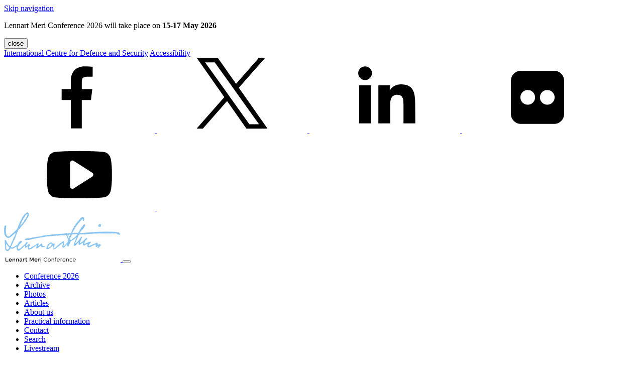

--- FILE ---
content_type: text/html; charset=UTF-8
request_url: https://lmc.icds.ee/speaker/luke-coffey/
body_size: 31382
content:
<!DOCTYPE html>
<html lang="en-US" class="d-flex flex-column">
    <head>
        <meta charset="UTF-8">
        <meta name="viewport" content="width=device-width, initial-scale=1.0" />
        <link rel="icon" href="https://lmc.icds.ee/wp-content/themes/lmc/favicons/favicon.svg?x94699">
        <link rel="mask-icon" href="https://lmc.icds.ee/wp-content/themes/lmc/favicons/mask-icon.svg?x94699" color="#000000">
        <link rel="mask-icon" href="https://lmc.icds.ee/wp-content/themes/lmc/favicons/mask-icon.svg?x94699" color="#005088" />
        <link rel="apple-touch-icon" sizes="180x180" href="https://lmc.icds.ee/wp-content/themes/lmc/favicons/apple-touch-icon.png?x94699" />
        <link rel="manifest" href="https://lmc.icds.ee/wp-content/themes/lmc/favicons/site.webmanifest" />
        <meta name="theme-color" content="#ffffff">
        <link href="https://fonts.gstatic.com" rel="preconnect" crossorigin>
        <link href="https://fonts.googleapis.com" rel="preconnect" crossorigin>
        <link rel="preload" href="https://fonts.googleapis.com/css2?family=Raleway:ital,wght@0,400;0,700;1,400;1,700&display=swap" as="style">
        <link rel="preload" href="https://fonts.googleapis.com/css2?family=Lora:ital,wght@0,400;0,700;1,400;1,700&display=swap" as="style">
        <meta name='robots' content='index, follow, max-image-preview:large, max-snippet:-1, max-video-preview:-1' />

	<!-- This site is optimized with the Yoast SEO plugin v26.5 - https://yoast.com/wordpress/plugins/seo/ -->
	<title>Luke Coffey - Lennart Meri Conference</title>
	<link rel="canonical" href="https://lmc.icds.ee/speaker/luke-coffey/" />
	<meta property="og:locale" content="en_US" />
	<meta property="og:type" content="article" />
	<meta property="og:title" content="Luke Coffey - Lennart Meri Conference" />
	<meta property="og:description" content="Luke Coffey is a senior fellow at Hudson Institute, where he analyses national security and foreign policy, with a focus on Europe, Eurasia, NATO, and transatlantic relations. Mr Coffey was previously director of the Allison Center for Foreign Policy Studies (2015-22) and the Margaret Thatcher [&hellip;]" />
	<meta property="og:url" content="https://lmc.icds.ee/speaker/luke-coffey/" />
	<meta property="og:site_name" content="Lennart Meri Conference" />
	<meta property="article:modified_time" content="2023-04-13T13:12:44+00:00" />
	<meta property="og:image" content="https://lmc.icds.ee/wp-content/uploads/2014/04/Luke-Coffey_v2.jpg" />
	<meta property="og:image:width" content="864" />
	<meta property="og:image:height" content="775" />
	<meta property="og:image:type" content="image/jpeg" />
	<meta name="twitter:card" content="summary_large_image" />
	<script type="application/ld+json" class="yoast-schema-graph">{"@context":"https://schema.org","@graph":[{"@type":["WebPage","ProfilePage"],"@id":"https://lmc.icds.ee/speaker/luke-coffey/","url":"https://lmc.icds.ee/speaker/luke-coffey/","name":"Luke Coffey - Lennart Meri Conference","isPartOf":{"@id":"https://lmc.icds.ee/#website"},"primaryImageOfPage":{"@id":"https://lmc.icds.ee/speaker/luke-coffey/#primaryimage"},"image":{"@id":"https://lmc.icds.ee/speaker/luke-coffey/#primaryimage"},"thumbnailUrl":"https://lmc.icds.ee/wp-content/uploads/2014/04/Luke-Coffey_v2.jpg","datePublished":"2014-04-06T11:45:44+00:00","dateModified":"2023-04-13T13:12:44+00:00","breadcrumb":{"@id":"https://lmc.icds.ee/speaker/luke-coffey/#breadcrumb"},"inLanguage":"en-US","potentialAction":[{"@type":"ReadAction","target":["https://lmc.icds.ee/speaker/luke-coffey/"]}]},{"@type":"ImageObject","inLanguage":"en-US","@id":"https://lmc.icds.ee/speaker/luke-coffey/#primaryimage","url":"https://lmc.icds.ee/wp-content/uploads/2014/04/Luke-Coffey_v2.jpg","contentUrl":"https://lmc.icds.ee/wp-content/uploads/2014/04/Luke-Coffey_v2.jpg","width":864,"height":775},{"@type":"BreadcrumbList","@id":"https://lmc.icds.ee/speaker/luke-coffey/#breadcrumb","itemListElement":[{"@type":"ListItem","position":1,"name":"Home","item":"https://lmc.icds.ee/"},{"@type":"ListItem","position":2,"name":"Luke Coffey"}]},{"@type":"WebSite","@id":"https://lmc.icds.ee/#website","url":"https://lmc.icds.ee/","name":"Lennart Meri Conference","description":"","potentialAction":[{"@type":"SearchAction","target":{"@type":"EntryPoint","urlTemplate":"https://lmc.icds.ee/?s={search_term_string}"},"query-input":{"@type":"PropertyValueSpecification","valueRequired":true,"valueName":"search_term_string"}}],"inLanguage":"en-US"}]}</script>
	<!-- / Yoast SEO plugin. -->


<link rel='dns-prefetch' href='//fonts.googleapis.com' />
<style id='wp-img-auto-sizes-contain-inline-css'>
img:is([sizes=auto i],[sizes^="auto," i]){contain-intrinsic-size:3000px 1500px}
/*# sourceURL=wp-img-auto-sizes-contain-inline-css */
</style>
<style id='wp-block-library-inline-css'>
:root{--wp-block-synced-color:#7a00df;--wp-block-synced-color--rgb:122,0,223;--wp-bound-block-color:var(--wp-block-synced-color);--wp-editor-canvas-background:#ddd;--wp-admin-theme-color:#007cba;--wp-admin-theme-color--rgb:0,124,186;--wp-admin-theme-color-darker-10:#006ba1;--wp-admin-theme-color-darker-10--rgb:0,107,160.5;--wp-admin-theme-color-darker-20:#005a87;--wp-admin-theme-color-darker-20--rgb:0,90,135;--wp-admin-border-width-focus:2px}@media (min-resolution:192dpi){:root{--wp-admin-border-width-focus:1.5px}}.wp-element-button{cursor:pointer}:root .has-very-light-gray-background-color{background-color:#eee}:root .has-very-dark-gray-background-color{background-color:#313131}:root .has-very-light-gray-color{color:#eee}:root .has-very-dark-gray-color{color:#313131}:root .has-vivid-green-cyan-to-vivid-cyan-blue-gradient-background{background:linear-gradient(135deg,#00d084,#0693e3)}:root .has-purple-crush-gradient-background{background:linear-gradient(135deg,#34e2e4,#4721fb 50%,#ab1dfe)}:root .has-hazy-dawn-gradient-background{background:linear-gradient(135deg,#faaca8,#dad0ec)}:root .has-subdued-olive-gradient-background{background:linear-gradient(135deg,#fafae1,#67a671)}:root .has-atomic-cream-gradient-background{background:linear-gradient(135deg,#fdd79a,#004a59)}:root .has-nightshade-gradient-background{background:linear-gradient(135deg,#330968,#31cdcf)}:root .has-midnight-gradient-background{background:linear-gradient(135deg,#020381,#2874fc)}:root{--wp--preset--font-size--normal:16px;--wp--preset--font-size--huge:42px}.has-regular-font-size{font-size:1em}.has-larger-font-size{font-size:2.625em}.has-normal-font-size{font-size:var(--wp--preset--font-size--normal)}.has-huge-font-size{font-size:var(--wp--preset--font-size--huge)}:root .has-text-align-center{text-align:center}:root .has-text-align-left{text-align:left}:root .has-text-align-right{text-align:right}.has-fit-text{white-space:nowrap!important}#end-resizable-editor-section{display:none}.aligncenter{clear:both}.items-justified-left{justify-content:flex-start}.items-justified-center{justify-content:center}.items-justified-right{justify-content:flex-end}.items-justified-space-between{justify-content:space-between}.screen-reader-text{word-wrap:normal!important;border:0;clip-path:inset(50%);height:1px;margin:-1px;overflow:hidden;padding:0;position:absolute;width:1px}.screen-reader-text:focus{background-color:#ddd;clip-path:none;color:#444;display:block;font-size:1em;height:auto;left:5px;line-height:normal;padding:15px 23px 14px;text-decoration:none;top:5px;width:auto;z-index:100000}html :where(.has-border-color){border-style:solid}html :where([style*=border-top-color]){border-top-style:solid}html :where([style*=border-right-color]){border-right-style:solid}html :where([style*=border-bottom-color]){border-bottom-style:solid}html :where([style*=border-left-color]){border-left-style:solid}html :where([style*=border-width]){border-style:solid}html :where([style*=border-top-width]){border-top-style:solid}html :where([style*=border-right-width]){border-right-style:solid}html :where([style*=border-bottom-width]){border-bottom-style:solid}html :where([style*=border-left-width]){border-left-style:solid}html :where(img[class*=wp-image-]){height:auto;max-width:100%}:where(figure){margin:0 0 1em}html :where(.is-position-sticky){--wp-admin--admin-bar--position-offset:var(--wp-admin--admin-bar--height,0px)}@media screen and (max-width:600px){html :where(.is-position-sticky){--wp-admin--admin-bar--position-offset:0px}}

/*# sourceURL=wp-block-library-inline-css */
</style><style id='global-styles-inline-css'>
:root{--wp--preset--aspect-ratio--square: 1;--wp--preset--aspect-ratio--4-3: 4/3;--wp--preset--aspect-ratio--3-4: 3/4;--wp--preset--aspect-ratio--3-2: 3/2;--wp--preset--aspect-ratio--2-3: 2/3;--wp--preset--aspect-ratio--16-9: 16/9;--wp--preset--aspect-ratio--9-16: 9/16;--wp--preset--color--black: #000000;--wp--preset--color--cyan-bluish-gray: #abb8c3;--wp--preset--color--white: #ffffff;--wp--preset--color--pale-pink: #f78da7;--wp--preset--color--vivid-red: #cf2e2e;--wp--preset--color--luminous-vivid-orange: #ff6900;--wp--preset--color--luminous-vivid-amber: #fcb900;--wp--preset--color--light-green-cyan: #7bdcb5;--wp--preset--color--vivid-green-cyan: #00d084;--wp--preset--color--pale-cyan-blue: #8ed1fc;--wp--preset--color--vivid-cyan-blue: #0693e3;--wp--preset--color--vivid-purple: #9b51e0;--wp--preset--gradient--vivid-cyan-blue-to-vivid-purple: linear-gradient(135deg,rgb(6,147,227) 0%,rgb(155,81,224) 100%);--wp--preset--gradient--light-green-cyan-to-vivid-green-cyan: linear-gradient(135deg,rgb(122,220,180) 0%,rgb(0,208,130) 100%);--wp--preset--gradient--luminous-vivid-amber-to-luminous-vivid-orange: linear-gradient(135deg,rgb(252,185,0) 0%,rgb(255,105,0) 100%);--wp--preset--gradient--luminous-vivid-orange-to-vivid-red: linear-gradient(135deg,rgb(255,105,0) 0%,rgb(207,46,46) 100%);--wp--preset--gradient--very-light-gray-to-cyan-bluish-gray: linear-gradient(135deg,rgb(238,238,238) 0%,rgb(169,184,195) 100%);--wp--preset--gradient--cool-to-warm-spectrum: linear-gradient(135deg,rgb(74,234,220) 0%,rgb(151,120,209) 20%,rgb(207,42,186) 40%,rgb(238,44,130) 60%,rgb(251,105,98) 80%,rgb(254,248,76) 100%);--wp--preset--gradient--blush-light-purple: linear-gradient(135deg,rgb(255,206,236) 0%,rgb(152,150,240) 100%);--wp--preset--gradient--blush-bordeaux: linear-gradient(135deg,rgb(254,205,165) 0%,rgb(254,45,45) 50%,rgb(107,0,62) 100%);--wp--preset--gradient--luminous-dusk: linear-gradient(135deg,rgb(255,203,112) 0%,rgb(199,81,192) 50%,rgb(65,88,208) 100%);--wp--preset--gradient--pale-ocean: linear-gradient(135deg,rgb(255,245,203) 0%,rgb(182,227,212) 50%,rgb(51,167,181) 100%);--wp--preset--gradient--electric-grass: linear-gradient(135deg,rgb(202,248,128) 0%,rgb(113,206,126) 100%);--wp--preset--gradient--midnight: linear-gradient(135deg,rgb(2,3,129) 0%,rgb(40,116,252) 100%);--wp--preset--font-size--small: 14px;--wp--preset--font-size--medium: 20px;--wp--preset--font-size--large: 36px;--wp--preset--font-size--x-large: 42px;--wp--preset--font-size--extrasmall: 12px;--wp--preset--font-size--meta: 15px;--wp--preset--font-size--default: 16px;--wp--preset--font-size--lead: 21px;--wp--preset--spacing--20: 0.44rem;--wp--preset--spacing--30: 0.67rem;--wp--preset--spacing--40: 1rem;--wp--preset--spacing--50: 1.5rem;--wp--preset--spacing--60: 2.25rem;--wp--preset--spacing--70: 3.38rem;--wp--preset--spacing--80: 5.06rem;--wp--preset--shadow--natural: 6px 6px 9px rgba(0, 0, 0, 0.2);--wp--preset--shadow--deep: 12px 12px 50px rgba(0, 0, 0, 0.4);--wp--preset--shadow--sharp: 6px 6px 0px rgba(0, 0, 0, 0.2);--wp--preset--shadow--outlined: 6px 6px 0px -3px rgb(255, 255, 255), 6px 6px rgb(0, 0, 0);--wp--preset--shadow--crisp: 6px 6px 0px rgb(0, 0, 0);}:where(.is-layout-flex){gap: 0.5em;}:where(.is-layout-grid){gap: 0.5em;}body .is-layout-flex{display: flex;}.is-layout-flex{flex-wrap: wrap;align-items: center;}.is-layout-flex > :is(*, div){margin: 0;}body .is-layout-grid{display: grid;}.is-layout-grid > :is(*, div){margin: 0;}:where(.wp-block-columns.is-layout-flex){gap: 2em;}:where(.wp-block-columns.is-layout-grid){gap: 2em;}:where(.wp-block-post-template.is-layout-flex){gap: 1.25em;}:where(.wp-block-post-template.is-layout-grid){gap: 1.25em;}.has-black-color{color: var(--wp--preset--color--black) !important;}.has-cyan-bluish-gray-color{color: var(--wp--preset--color--cyan-bluish-gray) !important;}.has-white-color{color: var(--wp--preset--color--white) !important;}.has-pale-pink-color{color: var(--wp--preset--color--pale-pink) !important;}.has-vivid-red-color{color: var(--wp--preset--color--vivid-red) !important;}.has-luminous-vivid-orange-color{color: var(--wp--preset--color--luminous-vivid-orange) !important;}.has-luminous-vivid-amber-color{color: var(--wp--preset--color--luminous-vivid-amber) !important;}.has-light-green-cyan-color{color: var(--wp--preset--color--light-green-cyan) !important;}.has-vivid-green-cyan-color{color: var(--wp--preset--color--vivid-green-cyan) !important;}.has-pale-cyan-blue-color{color: var(--wp--preset--color--pale-cyan-blue) !important;}.has-vivid-cyan-blue-color{color: var(--wp--preset--color--vivid-cyan-blue) !important;}.has-vivid-purple-color{color: var(--wp--preset--color--vivid-purple) !important;}.has-black-background-color{background-color: var(--wp--preset--color--black) !important;}.has-cyan-bluish-gray-background-color{background-color: var(--wp--preset--color--cyan-bluish-gray) !important;}.has-white-background-color{background-color: var(--wp--preset--color--white) !important;}.has-pale-pink-background-color{background-color: var(--wp--preset--color--pale-pink) !important;}.has-vivid-red-background-color{background-color: var(--wp--preset--color--vivid-red) !important;}.has-luminous-vivid-orange-background-color{background-color: var(--wp--preset--color--luminous-vivid-orange) !important;}.has-luminous-vivid-amber-background-color{background-color: var(--wp--preset--color--luminous-vivid-amber) !important;}.has-light-green-cyan-background-color{background-color: var(--wp--preset--color--light-green-cyan) !important;}.has-vivid-green-cyan-background-color{background-color: var(--wp--preset--color--vivid-green-cyan) !important;}.has-pale-cyan-blue-background-color{background-color: var(--wp--preset--color--pale-cyan-blue) !important;}.has-vivid-cyan-blue-background-color{background-color: var(--wp--preset--color--vivid-cyan-blue) !important;}.has-vivid-purple-background-color{background-color: var(--wp--preset--color--vivid-purple) !important;}.has-black-border-color{border-color: var(--wp--preset--color--black) !important;}.has-cyan-bluish-gray-border-color{border-color: var(--wp--preset--color--cyan-bluish-gray) !important;}.has-white-border-color{border-color: var(--wp--preset--color--white) !important;}.has-pale-pink-border-color{border-color: var(--wp--preset--color--pale-pink) !important;}.has-vivid-red-border-color{border-color: var(--wp--preset--color--vivid-red) !important;}.has-luminous-vivid-orange-border-color{border-color: var(--wp--preset--color--luminous-vivid-orange) !important;}.has-luminous-vivid-amber-border-color{border-color: var(--wp--preset--color--luminous-vivid-amber) !important;}.has-light-green-cyan-border-color{border-color: var(--wp--preset--color--light-green-cyan) !important;}.has-vivid-green-cyan-border-color{border-color: var(--wp--preset--color--vivid-green-cyan) !important;}.has-pale-cyan-blue-border-color{border-color: var(--wp--preset--color--pale-cyan-blue) !important;}.has-vivid-cyan-blue-border-color{border-color: var(--wp--preset--color--vivid-cyan-blue) !important;}.has-vivid-purple-border-color{border-color: var(--wp--preset--color--vivid-purple) !important;}.has-vivid-cyan-blue-to-vivid-purple-gradient-background{background: var(--wp--preset--gradient--vivid-cyan-blue-to-vivid-purple) !important;}.has-light-green-cyan-to-vivid-green-cyan-gradient-background{background: var(--wp--preset--gradient--light-green-cyan-to-vivid-green-cyan) !important;}.has-luminous-vivid-amber-to-luminous-vivid-orange-gradient-background{background: var(--wp--preset--gradient--luminous-vivid-amber-to-luminous-vivid-orange) !important;}.has-luminous-vivid-orange-to-vivid-red-gradient-background{background: var(--wp--preset--gradient--luminous-vivid-orange-to-vivid-red) !important;}.has-very-light-gray-to-cyan-bluish-gray-gradient-background{background: var(--wp--preset--gradient--very-light-gray-to-cyan-bluish-gray) !important;}.has-cool-to-warm-spectrum-gradient-background{background: var(--wp--preset--gradient--cool-to-warm-spectrum) !important;}.has-blush-light-purple-gradient-background{background: var(--wp--preset--gradient--blush-light-purple) !important;}.has-blush-bordeaux-gradient-background{background: var(--wp--preset--gradient--blush-bordeaux) !important;}.has-luminous-dusk-gradient-background{background: var(--wp--preset--gradient--luminous-dusk) !important;}.has-pale-ocean-gradient-background{background: var(--wp--preset--gradient--pale-ocean) !important;}.has-electric-grass-gradient-background{background: var(--wp--preset--gradient--electric-grass) !important;}.has-midnight-gradient-background{background: var(--wp--preset--gradient--midnight) !important;}.has-small-font-size{font-size: var(--wp--preset--font-size--small) !important;}.has-medium-font-size{font-size: var(--wp--preset--font-size--medium) !important;}.has-large-font-size{font-size: var(--wp--preset--font-size--large) !important;}.has-x-large-font-size{font-size: var(--wp--preset--font-size--x-large) !important;}
/*# sourceURL=global-styles-inline-css */
</style>

<style id='classic-theme-styles-inline-css'>
/*! This file is auto-generated */
.wp-block-button__link{color:#fff;background-color:#32373c;border-radius:9999px;box-shadow:none;text-decoration:none;padding:calc(.667em + 2px) calc(1.333em + 2px);font-size:1.125em}.wp-block-file__button{background:#32373c;color:#fff;text-decoration:none}
/*# sourceURL=/wp-includes/css/classic-themes.min.css */
</style>
<!--[if !ie]><!-->
<link rel='stylesheet' id='lmc-style-css' href='https://lmc.icds.ee/wp-content/themes/lmc/style.min.css?x94699&amp;ver=1.0.9' media='all' />
<!--<![endif]-->
<link rel='stylesheet' id='lmc-font-raleway-css' href='https://fonts.googleapis.com/css2?family=Raleway%3Aital%2Cwght%400%2C400%3B0%2C700%3B1%2C400%3B1%2C700&#038;display=swap&#038;ver=6.9' media='all' />
<link rel='stylesheet' id='lmc-font-lora-css' href='https://fonts.googleapis.com/css2?family=Lora%3Aital%2Cwght%400%2C400%3B0%2C700%3B1%2C400%3B1%2C700&#038;display=swap&#038;ver=6.9' media='all' />
<link rel='stylesheet' id='material-icons-css' href='https://fonts.googleapis.com/icon?family=Material+Icons+Sharp&#038;ver=6.9' media='all' />
<link rel='stylesheet' id='tablepress-default-css' href='https://lmc.icds.ee/wp-content/plugins/tablepress/css/build/default.css?x94699&amp;ver=3.2.5' media='all' />
<script src="https://lmc.icds.ee/wp-includes/js/jquery/jquery.min.js?x94699&amp;ver=3.7.1" id="jquery-core-js"></script>
<script src="https://lmc.icds.ee/wp-includes/js/jquery/jquery-migrate.min.js?x94699&amp;ver=3.4.1" id="jquery-migrate-js"></script>
<script src="https://lmc.icds.ee/wp-content/themes/lmc/assets/js/select.min.js?x94699&amp;ver=1.0.9" id="select-js"></script>
<link rel='shortlink' href='https://lmc.icds.ee/?p=342900' />
<noscript><style>.lazyload[data-src]{display:none !important;}</style></noscript><style>.lazyload{background-image:none !important;}.lazyload:before{background-image:none !important;}</style>        <script async src="https://www.googletagmanager.com/gtag/js?id=UA-8218012-8"></script>
<script>
    window.dataLayer = window.dataLayer || [];
    function gtag(){dataLayer.push(arguments);}
    gtag('js', new Date());

    gtag('config', 'UA-8218012-8', {
        'anonymize_ip': true,
        'allow_google_signals': false,
    });
</script>
    </head>
    <body class="wp-singular speaker-template-default single single-speaker postid-342900 wp-embed-responsive wp-theme-lmc d-flex flex-fill flex-column">
        <a class="btn btn-outline-primary btn-sm bg-white skip-navigation" href="#site-content">Skip navigation</a>        <svg width="0" height="0" class="d-none">
    <symbol xmlns="http://www.w3.org/2000/svg" viewBox="0 0 16 17" id="icon_linkedin">
        <path d="M4.89 14.815H2.22v-8.59h2.67v8.59zm-1.34-9.77a1.55 1.55 0 110-3.1 1.55 1.55 0 010 3.1zm11.34 9.77h-2.67v-4.18c0-1 0-2.28-1.39-2.28s-1.6 1.12-1.6 2.21v4.25H6.55v-8.59h2.57v1.17a2.82 2.82 0 012.52-1.38c2.71 0 3.21 1.77 3.21 4.09l.04 4.71z"></path>
    </symbol>
    <symbol xmlns="http://www.w3.org/2000/svg" viewBox="0 0 16 17" id="icon_twitter">
        <path d="M9.522 6.775 15.48 0h-1.412L8.895 5.883 4.765 0H0l6.247 8.895L0 16h1.412l5.461-6.212L11.236 16H16L9.522 6.775ZM7.59 8.974l-.633-.886L1.92 1.04h2.168l4.064 5.688.633.886 5.283 7.394H11.9L7.589 8.974Z"></path>
    </symbol>
    <symbol xmlns="http://www.w3.org/2000/svg" viewBox="0 0 16 17" id="icon_youtube">
        <path d="M15.326 7.696c-.005-.3-.028-.68-.07-1.138a10.52 10.52 0 00-.175-1.229 1.947 1.947 0 00-.569-1.025 1.73 1.73 0 00-1.019-.483c-1.211-.14-3.042-.209-5.492-.209s-4.28.07-5.491.209a1.713 1.713 0 00-1.015.483c-.29.278-.478.62-.565 1.025-.082.361-.143.77-.184 1.23-.041.457-.064.837-.07 1.137-.005.3-.008.716-.008 1.25 0 .533.003.95.008 1.25.006.3.029.679.07 1.137.04.458.1.868.176 1.23.087.405.277.747.568 1.024.292.278.632.44 1.02.484 1.21.139 3.041.208 5.491.208 2.45 0 4.28-.07 5.492-.208a1.713 1.713 0 001.015-.484c.29-.277.477-.62.565-1.025.082-.36.143-.77.184-1.229.04-.458.064-.837.07-1.137.005-.3.008-.717.008-1.25 0-.534-.003-.95-.009-1.25zm-4.427 1.7l-4.19 2.666a.46.46 0 01-.28.084.559.559 0 01-.253-.067.498.498 0 01-.27-.467V6.28a.5.5 0 01.27-.467.486.486 0 01.532.017l4.19 2.667c.164.094.246.244.246.45a.483.483 0 01-.245.45z"></path>
    </symbol>
    <symbol xmlns="http://www.w3.org/2000/svg" viewBox="0 0 16 17" id="icon_share_toggle">
        <path d="M9.556 4.593v-3.2L15 6.993l-5.444 5.6v-3.28c-3.89 0-6.612 1.28-8.556 4.08.778-4 3.111-8 8.556-8.8z"></path>
    </symbol>
    <symbol xmlns="http://www.w3.org/2000/svg" viewBox="0 0 16 17" id="icon_facebook">
        <path d="M4 9.56h2.07v6.384h2.474V9.558h2.063l.31-2.488H8.545V5.48c0-.72.192-1.211 1.187-1.211H11V2.043c-.22-.03-.972-.098-1.849-.098-1.83 0-3.082 1.16-3.082 3.29V7.07H4v2.49z"></path>
    </symbol>
    <symbol xmlns="http://www.w3.org/2000/svg" viewBox="0 0 16 17" id="icon_flickr">
        <path d="M13.34 3.605c-.44-.44-.97-.66-1.59-.66h-7.5c-.62 0-1.15.22-1.59.66-.44.44-.66.97-.66 1.59v7.5c0 .62.22 1.15.66 1.59.44.44.97.66 1.59.66h7.5c.62 0 1.15-.22 1.59-.66.44-.44.66-.97.66-1.59v-7.5c0-.62-.22-1.15-.66-1.59zm-6.371 6.512a1.596 1.596 0 01-1.172.485c-.458 0-.849-.162-1.172-.485a1.596 1.596 0 01-.484-1.172c0-.458.161-.849.484-1.172a1.596 1.596 0 011.172-.484c.458 0 .849.161 1.172.484.323.323.484.714.484 1.172 0 .458-.161.85-.484 1.172zm4.406 0a1.595 1.595 0 01-1.172.485c-.458 0-.849-.162-1.172-.485a1.597 1.597 0 01-.484-1.172c0-.458.161-.849.484-1.172a1.597 1.597 0 011.172-.484c.458 0 .85.161 1.172.484.323.323.485.714.485 1.172 0 .458-.162.85-.485 1.172z"></path>
    </symbol>
    <symbol xmlns="http://www.w3.org/2000/svg" viewBox="0 0 16 17" id="icon_instagram">
        <path fill="#fff" fill-rule="evenodd" d="M8.5 4a4 4 0 1 0 0 8 4 4 0 0 0 0-8ZM5.833 8a2.667 2.667 0 1 1 5.334 0 2.667 2.667 0 0 1-5.334 0Z" clip-rule="evenodd"/><path fill="#fff" d="M13.833 3.667a1 1 0 1 1-2 0 1 1 0 0 1 2 0Z"/><path fill="#fff" fill-rule="evenodd" d="M5.167 0A4.667 4.667 0 0 0 .5 4.667v6.666A4.667 4.667 0 0 0 5.167 16h6.666a4.667 4.667 0 0 0 4.667-4.667V4.667A4.667 4.667 0 0 0 11.833 0H5.167ZM1.833 4.667a3.333 3.333 0 0 1 3.334-3.334h6.666a3.333 3.333 0 0 1 3.334 3.334v6.666a3.333 3.333 0 0 1-3.334 3.334H5.167a3.333 3.333 0 0 1-3.334-3.334V4.667Z" clip-rule="evenodd"/>
    </symbol>
</svg>        <header class="header-nav">
            <div id="alerts">
                <div class="alert alert-dismissible alert-brand-3 text-white text-center py-1 py-lg-2 d-flex align-items-center justify-content-center w-100 small font-size-lg-16px" role="alert">
    <div class="d-inline-block pr-7 pr-lg-0">
        <p>Lennart Meri Conference 2026 will take place on <strong>15-17 May 2026</strong></p>    </div>
    <button type="button" class="close btn p-0 d-inline-flex align-items-center position-absolute mr-3" data-dismiss="alert" aria-label="Close">
        <span class="material-icons text-white">close</span>
    </button>
</div>                                <div class="lmc-top-bar bg-primary px-4 px-xxl-10 w-100 text-nowrap text-white extra-small d-flex align-items-center small-md">
                                            <a class="text-white" href="https://icds.ee/en/" target="_blank" rel="noopener noreferrer">International Centre for Defence and Security</a>
                                            <a class="text-white ml-auto" href="https://lmc.icds.ee/website-accessibility/" target="_blank" rel="noopener noreferrer">Accessibility</a>
                                            <div class="header-social py-2 d-none d-md-flex">	                <a href="https://www.facebook.com/ICDS.Tallinn" target="_blank" class="btn btn-circle bg-secondary d-inline-flex justify-content-center align-items-center ml-4" rel="noreferrer noopener" aria-label="Facebook">
	                    <svg class="fixed-width-16px fixed-height-16px icon text-white">
	                        <use xlink:href="#icon_facebook"></use>
	                    </svg>
	                </a>
	            	                <a href="https://twitter.com/search?q=%23lennartmericonference&#038;src=typd" target="_blank" class="btn btn-circle bg-secondary d-inline-flex justify-content-center align-items-center ml-4" rel="noreferrer noopener" aria-label="Twitter">
	                    <svg class="fixed-width-16px fixed-height-16px icon text-white">
	                        <use xlink:href="#icon_twitter"></use>
	                    </svg>
	                </a>
	            	                <a href="https://www.linkedin.com/company/icds-tallinn/" target="_blank" class="btn btn-circle bg-secondary d-inline-flex justify-content-center align-items-center ml-4" rel="noreferrer noopener" aria-label="Linkedin">
	                    <svg class="fixed-width-16px fixed-height-16px icon text-white">
	                        <use xlink:href="#icon_linkedin"></use>
	                    </svg>
	                </a>
	            	                <a href="https://www.flickr.com/photos/lennartmericonference/albums" target="_blank" class="btn btn-circle bg-secondary d-inline-flex justify-content-center align-items-center ml-4" rel="noreferrer noopener" aria-label="Flickr">
	                    <svg class="fixed-width-16px fixed-height-16px icon text-white">
	                        <use xlink:href="#icon_flickr"></use>
	                    </svg>
	                </a>
	            	                <a href="https://www.youtube.com/user/LMeriConference" target="_blank" class="btn btn-circle bg-secondary d-inline-flex justify-content-center align-items-center ml-4" rel="noreferrer noopener" aria-label="Youtube">
	                    <svg class="fixed-width-16px fixed-height-16px icon text-white">
	                        <use xlink:href="#icon_youtube"></use>
	                    </svg>
	                </a>
	            	                <a href="https://www.instagram.com/icds_tallinn/" target="_blank" class="btn btn-circle bg-secondary d-inline-flex justify-content-center align-items-center ml-4" rel="noreferrer noopener" aria-label="Instagram">
	                    <svg class="fixed-width-16px fixed-height-16px icon text-white">
	                        <use xlink:href="#icon_instagram"></use>
	                    </svg>
	                </a>
	                    </div>
                                    </div>
                            </div>
            <div class="navbar-full w-100 js-navbar">
                <nav class="navbar-top navbar py-2 py-xl-4 px-4 px-xxl-10 navbar-expand-xl navbar-light bg-white">
                    <a class="navbar-brand mr-10 d-flex align-items-center" href="https://lmc.icds.ee">
                        <svg width="232" height="98" viewBox="0 0 232 98" fill="none" xmlns="http://www.w3.org/2000/svg">
                            <g clip-path="url(#clip0)">
                                <path fill-rule="evenodd" clip-rule="evenodd" d="M190.844 29.16c.369-.427 1.428-.645 1.428-1.233-.058-.253.08-.391.414-.402a4.205 4.205 0 00.415-2.05 1.91 1.91 0 00-.415-1.475 1.91 1.91 0 00-1.37-.689c-4.271-.668-5.019 5.86-.472 5.848zm40.015 13.054c-.241-.3-.725-.196-1.277-.196-.553 0 0-1.151-.15-1.428a8.472 8.472 0 00-2.049-.817c-.495 0-5.1-.437-5.1-.714 0-.276-9.083-.518-9.992-.518h-16.485c-.311 0-2.717.346-2.717.104 0-.599-2.786.103-3.269.103-3.074 0-5.468.45-8.162 0l-1.83.507c0 .507-3.454-.115-3.799 0-1.39.407-2.837.578-4.283.507-.575 0-1.761.195-2.302.195-.91 0-1.37.415-2.153.415a37.238 37.238 0 00-6.055.207c-.472.08-.461.115-1.025.196-.345 0-1.473 0-2.106.138-1.151.23-1.589-.127-2.694.115a6.457 6.457 0 01-3.764 0 4.018 4.018 0 01.31-1.888c.208-.38.726-.495.726-.852s1.024-.875 1.024-1.427c.36-.834.841-1.61 1.428-2.303.391-.322 1.151-.276 1.634-.61.76-1.013 1.428-2.751 2.452-3.27a3.523 3.523 0 011.324-2.244c.933-.794.944-1.485 1.059-2.717.115-1.232-.587-1.945-1.761-1.704-.127 0-1.151.288-1.243.346a5.906 5.906 0 01-1.428 1.634c-.467.74-.978 1.452-1.531 2.13a13.366 13.366 0 00-1.83 2.36c-.403 0-1.635 2.418-1.738 2.855a10.354 10.354 0 00-2.418 4.65s-1.381 1.843-1.151 1.843c.23 0-1.738 1.15-1.738.91 0-.243-4.087.333-4.087 0 0-.588-5.388.517-6.32.517 0-.978 0-2.176 1.013-2.66.058-.275.46-1.83.714-1.83.713-.977 1.363-2 1.945-3.062a12.541 12.541 0 001.428-2.866 1.155 1.155 0 00.61-.806 13.246 13.246 0 012.037-2.66 8.22 8.22 0 012.452-3.453c.265-.264.588-1.15.818-1.439.564-.713 1.577-1.255 2.198-2.083a23.064 23.064 0 014.133-4.605c.875-.886 1.359-3.04 3.27-2.038 0 .921-.346 2.66.61 3.27.759.748 1.703-1.094 1.842-1.635.667-1.232 0-2.89-.208-4.697a3.038 3.038 0 00-2.751-1.554c-1.427.288-1.911 1.44-3.177 1.761-.438.887-.15 0-.61.403-.581.83-1.24 1.6-1.969 2.303-1.807 1.577-2.613 3.88-4.605 5.445-.264.783-1.634 1.565-1.634 2.245 0 .437-.887.794-1.22 1.024-.415.564-.714 1.335-1.025 1.83a6.505 6.505 0 01-1.197 1.175c-.207.322-.058.69-.196 1.013-.253.575-1.232 1.577-1.232 2.245a8.167 8.167 0 01-1.151 1.841 5.687 5.687 0 00-1.427 1.704c-.063.53-.167 1.053-.311 1.566a31.447 31.447 0 00-1.635 3.258 4.973 4.973 0 00-.61 1.83 2.777 2.777 0 01-1.934 2.464c-.219.092-1.531.241-1.531.299 0-.357-3.857.31-4.605.31-1.082 0-1.151-1.99-3.004-.817-.438.864-1.762.91-2.66 1.025-.264 0-.713.506-1.151.437a15.615 15.615 0 00-1.865-.241c-.667 0-.426.195-.955.241-.53.046-3.12 0-3.12.277 0 .276-3.522.207-3.879.195-.757.025-1.51.129-2.245.311a11.85 11.85 0 01-3.258 0c-2.394 0-5.238.818-7.552.818-.54 0-6.136.702-6.136.506 0 1.151-3.96-.345-4.49.725-.149.07-2.037.76-2.037.092-1.647.261-3.307.434-4.973.518-.575 0-1.082.61-1.52.61-.437 0-2.083.3-2.083.507 0 .483-2.383.507-2.452.507-.645.103-1.566.414-1.957.414-1.048 0-1.853.403-2.521.403-3.718 0-6.735 1.439-10.522 1.439-.518 0-1.151.54-1.531.61-1.381.045-2.753.25-4.087.61-1.39.484-2.824.827-4.282 1.025-2.302.184-5.756-.726-6.735 1.83.691.438.15.979 1.428 1.232a4.87 4.87 0 002.417.23 13.27 13.27 0 013.454-.3 5.546 5.546 0 001.704-.137c1.934-.645 5.019-1.532 7.344-2.038 1.44-.322 3.454-.518 4.904-.817a27.452 27.452 0 013.454-.818c1.876 0 3.062-.817 5.169-.817 1.3 0 3.108-.817 4.604-.817a17.189 17.189 0 004.087-.622c.207 0 2.302-.553 2.302-.507 0-.725 7.15-.702 7.15-.817 0-.115 2.417-.3 2.762-.3.61 0 .368-.172.91-.206.54-.035 1.634.253 2.463.276.829.023 1.692-.484 2.648-.484a37.265 37.265 0 013.925-.253c.426 0 3.454-.69 3.454-.253 0 .219 1.324.103 1.542.103.956 0 1.842-.414 2.545-.414 1.151 0 2.532-.61 3.741-.61 1.911 0 2.924 0 4.835.15.978.069 1.635-.691 2.44-.76a11.855 11.855 0 013.074-.207c.76 0 .391 1.577.599 2.049.541.264.817 2.44.713 2.44-.103 0 1.048 2.095 1.152 2.245.299 1.209 1.001 1.393 1.6 2.498.782 1.416-.426 2.43-.99 3.834-.208.817-.403 1.634-.61 2.452a2.923 2.923 0 00-1.152 1.07c-.46.69-.644.576-1.07.967-.254.979-1.382 1.75-2.038 2.452-.414.207-1.151 1.635-1.335 1.635-.184 0-1.324 1.255-1.324 1.151 0 .863-.875-.426-.898-.645.01-.444.108-.882.288-1.289.161-.817.196-1.393.403-2.302.483-1.9 1.519-3.569.23-5.56-.944-1.474-3.81 1.335-4.305 2.095-.737.402-1.451.54-2.245 1.013-.426.852-1.992 1.577-2.659 2.302-.668.725-2.637 2.763-3.454 2.763-.622 0-.979 1.151-1.232 1.427-.575.587-1.151.818-1.83 1.531-.818.887-1.52 1.22-2.303 2.142-.161.103-1.024.15-1.024.299 0-.15-1.335 0-1.427.103-.357.277-1.451 1.992-.83 2.303.933.506 1.716-.207 2.464-.484a7.707 7.707 0 002.648-1.22c.265-.541 1.082-.69 1.427-1.025a8.061 8.061 0 014.087-3.269c.483-.725.863-.633 1.427-1.024.668-.887 1.451-1.313 2.303-2.303.506-.495 1.335-.725 1.635-1.623.736-.253 1.312-1.439 2.026-1.439 1.231 0 1.462.53 1.036 1.842 0 0-.15.76-.208 1.025a23.177 23.177 0 00-.863 3.453c-.104 1.531 1.243 3.316 2.913 2.717 1.243-.46 2.302-2.302 3.257-2.97a5.27 5.27 0 001.232-1.934c.276-.3.887-.288 1.243-.979 1.428-2.82 1.152 1.83 1.278 2.372a1.573 1.573 0 00.805 1.098 1.563 1.563 0 001.359.053c1.152-.403 1.037-1.807 1.439-2.728.15-.415.541-1.485.818-2.038.272-.561.576-1.107.909-1.635a6.63 6.63 0 00.311-.92c0-.472.46-.714.61-1.393.242-1.06.081-1.635 1.151-2.05a23.018 23.018 0 008.818-6.124c2.498-2.705 2.303.864 1.059 1.508-.379.91-.587 1.785-1.024 2.648a30.55 30.55 0 00-2.648 7.149c-.32.52-.593 1.067-.817 1.634-.415 1.336.679 2.003 1.22 2.855a3.18 3.18 0 002.521-1.266c.449-.541 2.303-1.6 2.303-2.153 0-.552 1.047-1.358 1.427-1.634a5.588 5.588 0 011.635-1.428c.368-.54.184-1.232 1.013-1.024 0 .288-.277 2.302-.507 2.302-.23 0 .173 1.094.184 1.243.092 2.418 1.52 1.877 3.385 1.416a9.683 9.683 0 012.383-2.118 4.303 4.303 0 012.855-1.427c0 1.957-1.232 4.915 1.473 5.042a5.352 5.352 0 003.016-.553c.3-.172.864-1.013 1.336-1.013.41-.106.799-.28 1.151-.518 0-.242 1.151-.656 1.427-.91 1.244.116.749 2.038.518 2.038-.23 0-.264 1.52-.264 1.888.193.826.54 1.607 1.024 2.303.92.303 1.876.477 2.844.518.633 0 1.151-.392 1.853-.518.219-.081 1.324-1.013 1.635-1.013a11.763 11.763 0 002.44-1.025c.817-.357 2.118-1.381 2.867-1.635.195-.069.805.15.805-.103 0 .057.956-.806 1.152-.83.679-.137 1.07-.425 1.807-.068.737.357.288 2.014.345 2.751.127 1.761 1.739 2.694 3.132 1.151a2.98 2.98 0 00.541-.898c.794 0 1.404-.092 1.151.864-.254.955-1.393 1.232-1.716 2.198.079.134.148.272.208.415.886 0 1.669-.61 2.452-.61.783 0 .978-1.151 1.427-1.531a9.468 9.468 0 002.452-2.303c.921-1.392.311-1.623-.414-3.062a3.304 3.304 0 00-2.084 0c-.587.15-1.151.392-1.704.564-1.151.369-1.289.38-1.519-.76a5.749 5.749 0 00.207-1.634c-.345-.668-.863-.61-1.427-1.22l-2.038.403c-.645.805-.679.99-1.738 1.231-.461.092-1.623.818-1.865.818s-1.508-.127-1.508.092a8.426 8.426 0 01-1.324.92 7.137 7.137 0 00-1.796.68s-1.151.794-1.22.817c-.242 0-2.659.553-2.659.921 0 .369-2.924 1.554-2.579-.38a4.218 4.218 0 011.968-2.786c.277-.356.507-1.15.818-1.427.276-.564 2.947-1.75 1.209-2.843-1.509-.967-3.247.805-4.686.805-.771 0-.955.403-1.427.61-1.059.473-2.372.68-3.592 1.336-1.22.656-1.45 1.151-2.935.91a4.918 4.918 0 010-1.843c.506-.253 1.093-1.98 1.22-2.44a5.384 5.384 0 011.151-2.05c.725-.978 3.58-2.21 3.315-3.683-.748-4.075-5.042 1.946-5.663 2.302-1.244 1.405-2.303 3.028-4.294 3.673-1.151.69-2.694 3.545-4.49 2.866 0-1.485 1.025-3.373 1.025-4.49 0-.333.449-.782.817-1.024a21.268 21.268 0 001.301-3.718c.207-.45 2.014-3.684.253-3.684-1.566 0-2.014 1.692-2.498 2.66-.944.471-1.151 2.301-1.83 3.061-.403.311-1.635 1.382-1.635 1.83 0 0-2.418 3.074-2.556 3.074-.99 0-2.429 3.454-3.626 2.671-1.197-.783.863-3.154 1.071-3.695.288-2.303 1.865-3.822 2.302-6.056a8.586 8.586 0 011.266-2.52l.3-1.428c.375-.872.854-1.695 1.427-2.452.112-.348.25-.687.415-1.013.794-1.313 4.604-.68 5.859-.392.714.173 3.258-1.254 3.937 0 .368.081 3.269-.402 3.269-.299 0-.391 2.637-.23 3.258-.31.622-.081 2.303-.208 3.35-.208 1.048 0 1.785-.403 2.383-.403.599 0 .99-.38 1.923-.218a8.058 8.058 0 003.672 0 13.17 13.17 0 012.981-.357c3.376.034 6.75-.12 10.108-.46a41.471 41.471 0 015.077.264c1.853 0 3.453-.196 5.053-.127 1.139.213 2.295.318 3.454.311a4.606 4.606 0 012.855-.184h1.934c.184 0 .08-.207.103-.207.749-.196 1.151.253 1.842.403a3.3 3.3 0 001.22-.403l2.05.207c.575-.138.978-.576 1.634-.415.656.162 1.669.415 2.544.415.575.1 1.156.165 1.739.196-.116 0 .713-.415.61-.403 1.094-.08 2.194-.011 3.269.207.265 0 1.22 0 1.22.3 0 0 1.439 1.208 1.439 1.231 0 .438 3.178.438 3.673.921 1.151 0 3.326-1.83 1.22-2.302l.034-.023zm-99.623 4.904l-1.634-.208a10.935 10.935 0 01-.196 4.697c-1.048-.115-1.646-1.508-1.842-2.037a21.362 21.362 0 01-1.151-3.673c-.495 0 0-1.277.506-1.427.406.511.865.978 1.37 1.393 1.048.668.576-.576.979-.576s0-.852.103-1.024c.633-.726 1.669-.415 2.452 0 .495.725-.322 2.302-.621 2.855h.034zm14.459-3.063c-.84.507-.725 1.393-1.335 1.9-.61.506-.852 1.151-1.52 1.704a22.776 22.776 0 00-2.751 2.52c-.461.61-1.151.565-1.531 1.221-1.531.518-2.809 2.222-4.087 3.062a1.818 1.818 0 01-2.038.415 6.315 6.315 0 01-.61-3.673 13.64 13.64 0 01.818-1.634 16.423 16.423 0 011.013-3.063c.736-.368.529-1.289 1.22-1.634 0 0 .817-1.232.817-.921 0-.219 1.716-.104 1.969-.104.748 0 1.07-.403 1.508-.61.242.08 1.83.668 1.83.518.492-.136.973-.31 1.439-.518 1.151 0 1.9.127 3.258 0 .035.272.035.546 0 .818zM97.76 69.773c.184.714.357.817 1.013.817.656 0 .345-2.302.932-2.302.311 0 .714-2.452.841-2.993.368-1.485.472-4.743-1.957-3.2-.737.471-.622.863-1.647.483a3.454 3.454 0 00-1.392-2.187c-.818-.61-3.65-.668-4.283.61-.552.403-1.381 1.082-2.026 1.462-.38.207-1.658 1.266-1.658 1.6 0 .334-1.15 1.312-1.254 1.796a17.971 17.971 0 01-1.497 3.453c-.472 0-.506 2.66-.506 3.143 0 1.347 2.705.737 3.016.737 1.15 0 .944-.507 1.98-.714.713-.15.944-1.151 1.53-1.151.46-.16.883-.41 1.244-.737.438-.564.69-.368 1.255-.978a15.106 15.106 0 012.66-2.694c3.453-2.199.333 1.508 1.703 2.855h.046zm-3.316-4.49c-.39.334-1.53 2.867-2.348 2.867-.717.424-1.402.901-2.05 1.427-.437.864-1.415.53-2.037 1.22-1.289 0-1.15-.886-.829-1.98a.726.726 0 01.622-.667v-.622c.668-.322.161-.484.817-.817a13.697 13.697 0 011.739-2.648c.3 0 .771-.91 1.15-1.048.657-.23 1.475-.23 1.97-.794 1.669 0 1.692 1.796 1.013 3.062h-.046zm-14.032 2.05c-.415-.6-2.038.172-2.453-.415-2.037.506-1.392-1.98-1.841-3.258 0-.161-.91-1.635-1.382-1.635-1.634 0-2.095 1.658-3.108 2.648-.426.426-1.45 1.06-1.83 1.842-1.025.76-1.75.38-1.52-.933.184-1.15.886-1.956.622-3.12-.334-1.553-2.072-1.093-2.786 0a9.129 9.129 0 00-3.258 2.453c-.526.31-1.072.582-1.635.817-.495.196-1.082.115-1.427.817a7.68 7.68 0 01-1.635 1.014c-.621 0-1.577 1.059-2.452 1.231-.437.657-1.151.772-1.634 1.22-.358.529-.85.95-1.428 1.22-.822.01-1.642-.055-2.452-.195 0-.253-.564-1.842-.103-1.842.365-.986.605-2.015.713-3.062 1.151-.599.334-3.672-1.151-3.672-1.151 0-1.45 2.855-2.556 2.855-.518-.035-1.37 1.45-2.198 1.45-2.303 0-.507-1.98.403-3.258a3.097 3.097 0 001.323-1.945c.173-.886.495-3.062-1.323-2.751-.45.874-.15.057-.61.403l-1.44 2.049a30.882 30.882 0 00-2.44 3.062 45.71 45.71 0 00-5.123 4.363c-.806.898-1.761 1.52-2.648 2.51a7.6 7.6 0 01-1.841 1.024c-.634.287-1.242.625-1.82 1.013-1.703.817-1.657-1.888-1.634-2.913 0-1.738 1.209-2.832 1.209-4.213 0-1.036 1.991-2.095 2.751-3.177 1.29-1.796 4.444-2.959 3.776-5.204-1.151-3.764-5.065 1.382-6.527 2.66a7.605 7.605 0 00-.61 1.427 5.272 5.272 0 01-2.452 3.062c-.369.737-1.508.84-2.038 1.22-.334.68-.92.484-1.427.818a4.605 4.605 0 01-2.303 1.427c-.702 0-1.888.944-2.647 1.232-.76.288-3.995.53-3.57-1.07.162-.61 2.303-4.605 2.246-4.605-.058 0 .564-1.462.92-1.635.311-1.255 1.152-2.014 1.359-3.131.495-2.51 2.302-4.133 2.924-6.665.978-.484 1.577-3.224 1.842-4.283.357-1.496 1.3-3.189 1.83-4.697.726-2.06 1.589-3.971 2.452-5.917a28.572 28.572 0 001.428-3.062 14.61 14.61 0 002.175-2.164c.51-.515.986-1.06 1.428-1.635.287-.36.542-.745.76-1.15h.414c.3-.37.45-.899.91-1.486.34-.359.652-.744.932-1.151.414-.702.38-.15.61-.472a7.044 7.044 0 011.854-2.809c.851-.645 1.15-1.807 2.049-2.245 1.047-1.611 3.039-3.568 3.672-5.111.633-1.543 1.991-3.28 2.809-4.893.437-.218 1.45-3.062 1.738-3.062 0 0 .702-1.6.714-1.634 1.266-2.775.414-8.646-4.11-6.056a27.79 27.79 0 00-3.235 2.683c-1.15.898-1.6 2.302-2.866 3.165-.541.783-1.347 1.992-1.83 2.717-.68.898-1.842 2.487-1.842 3.661s-1.727 2.832-2.245 4.098c-.161.392-.426.875-.61 1.428 0 .057-.795 1.15-.818 1.22-.195.53 0 .794-.207 1.22 0 .058-.92 1.635-.92 1.635s-.358 1.704-.91 1.991a21.874 21.874 0 00-.818 2.648c-.241.817-.587 1.405-.817 2.245-.115.391-.714 1.358-.817 1.635a8.632 8.632 0 01-1.428 2.854c-.391.392-.713.898-1.15 1.393a9.12 9.12 0 01-1.313 1.06c-.53.702-1.623 1.15-1.842 2.037-.472.495.069-.599-.645.564a5.527 5.527 0 01-1.922 1.566 11.212 11.212 0 00-2.855 2.475c-.794.967-1.98 1.565-2.832 2.498-.518.564-1.658 2.084-2.303 2.084-.214.08-.419.184-.61.31 0 .22-1.439.104-1.68.104-1.347 0-2.2-1.3-3.166-2.187-.645-.599-.45-1.82-.668-2.51a5.468 5.468 0 01-.403-3.062c0-1.957-1.059-4.11-.368-6.262.23-.691.265-4.755.472-4.755.391 0 .138-2.59.092-2.659-.483-1.45-1.335 0-2.245 0-.575 0-1.427 1.209-1.427 1.727 0 1.957-.38 3.672-.541 5.617-.23 2.706.54 5.215.54 7.863 0 3.189 1.532 4.962 3.742 7.448a5.757 5.757 0 005.756 1.646c.91-.218 1.416-1.231 2.302-1.231.61 0 2.303-1.647 2.648-2.05.967-.725 1.37-1.38 2.302-2.037.265-.391 1.635-1.151 1.635-1.427 0-.277.91-.783 1.312-1.037.403-.253 1.566-2.44 2.36-2.026a8.589 8.589 0 01-.506 3.454 14.958 14.958 0 01-.921 2.037c-.875 1.59-1.946 3.822-2.66 5.307-.414.887-.932 2.475-1.415 3.454-.323.656-1.278 4.501-1.946 4.501 0 0-.898 1.577-.92 1.623-.323.83-.323 1.739-.749 2.66-.426.92-.99 3.718-2.302 3.269-.587-.737-1.07-.852-1.635-1.428a6.678 6.678 0 00-1.427-2.049 1.991 1.991 0 01-.403-.817 6.239 6.239 0 00-1.428-2.245c-1.07-1.853-1.232-3.88-3.062-5.756-2.533-.978-1.842 3.085-1.842 4.179 0 1.796.403 4.409.403 6.285 0 0 .345.76.31.76-.034 0 .104 2.717.104 2.66-.126 2.647-.679 4.742 1.428 6.32.437 2.106 2.66 1.922 4.628 1.922a12.983 12.983 0 002.037-2.303c.288-.195 1.428-1.323 1.428-1.634 0-.058.552-.817.518-.817 1.669 0-1.013-.956 1.427-.403l.921.195v.207a4.949 4.949 0 001.934 0c.507 0 1.151-.506 1.531-.61l1.428-.15c.253-.31.598-1.024 1.024-1.024.297-.059.577-.185.818-.368a9.647 9.647 0 012.601-1.623c1.313-.68 1.313 1.312 1.313 2.106 0 1.151.207 2.107.207 2.947 0 1.29 1.232 1.704 2.037 2.66a4.754 4.754 0 004.087-1.232c.656-.507 1.151-.944 1.83-1.428.68-1.001 1.82-1.15 2.51-1.945.944-1.151 2.302-1.692 2.982-3.143.414-.84 2.014-2.302 3.085-2.049-.07 1.151-.864 4.777 1.52 3.856 1.277-.506 2.923-3.177 4.201-2.843 0 1.52-1.22 5.295.737 6.136 1.957.84 3.453-.622 4.973-.622.587 0 1.842-1.151 2.66-1.427a2.072 2.072 0 011.22-.818c.39 0 1.346-1.047 1.634-1.427.69-.23.633-.645 1.324-.783a2.06 2.06 0 001.738-1.059c.691-.576 1.957-2.038 3.05-2.038 1.497 0-1.012 4.064-1.047 4.709-.207 3.212 3.546 1.151 4.329-.426.437-.438 1.15-.564 1.623-1.22a6.757 6.757 0 002.66-2.038c1.081.357.793 1.6 1.427 2.245.667 1.001 2.13.345 3.315.575.265.058 1.68-.138 2.302-.172 1.624-.104 2.475-1.151.714-1.83h-.034zm-47.774-42.87c.449-.323.587-1.255.817-1.843l.414-.61c.208-.644 1.22-2.037 1.22-2.452 0-.414.6-1.15.818-1.83.23-.7.502-1.384.817-2.05 1.67-1.15 1.29-2.866 2.452-4.282.91-.46.553-1.404 1.428-1.841.299-.426.76-1.267 1.024-1.635.472-1.416 1.589-2.084 2.648-3.27.263-.413.568-.799.91-1.15a.875.875 0 011.461.886 16.264 16.264 0 01-.944 3.143c-.322.748-.713 1.37-1.013 2.037-.299.668-1.438 2.107-1.438 2.66 0 .552-1.624 1.37-1.624 2.037 0 .668-1.024.886-1.024 1.427s-1.025 1.589-1.025 2.05a7.967 7.967 0 01-1.013 1.623c-.507.382-.927.87-1.232 1.427 0 .541-1.024.887-1.024 1.44 0 .552-1.382 1.634-1.623 2.037-.944.472-.484 1.634-1.83 1.634-.438 0-.22-1.059-.22-1.427v-.012zM10.362 70.796c-.288.208-.103.357-.61.61-.276 1.094-1.335 1.324-1.635 2.453-1.427.356-2.912.483-3.614-1.278-.45-1.151-.058-2.003-.058-3.258 0-.864-.207-1.37-.207-2.44 0-1.417-.265-2.671-.196-3.846 1.048-.794 1.704 1.359 2.038 1.842 1.151.806 1.151 1.681 1.934 2.752 1.082 1.439 2.809 1.013 2.348 3.165z" fill="#8AC5F2" />
                                <path d="M3.027 97.85v-7.724h1.22v6.677h4.168v1.047H3.027zM12.413 98a2.947 2.947 0 01-1.15-.242 2.832 2.832 0 01-.945-.633 3.213 3.213 0 01-.598-.944 3.235 3.235 0 010-2.302c.142-.351.345-.674.598-.956a3.05 3.05 0 01.944-.645 3.154 3.154 0 011.22-.23c.416-.007.828.076 1.21.242.346.147.659.362.92.633.26.266.46.584.587.933.143.366.213.757.207 1.15v.438h-4.604c.014.24.077.475.184.691.089.2.218.38.38.53.152.148.332.266.53.345.2.081.415.124.632.126.157.018.316.018.472 0 .154-.042.3-.104.438-.184.13-.071.247-.165.345-.276a1.22 1.22 0 00.242-.357l1.024.288c-.204.449-.547.82-.978 1.059a2.97 2.97 0 01-1.658.334zm1.739-3.454a2.12 2.12 0 00-.173-.667c-.1-.191-.228-.366-.38-.518a1.726 1.726 0 00-1.186-.449 1.692 1.692 0 00-1.542.967 2.117 2.117 0 00-.173.667h3.454zM22.115 97.85h-1.209v-3.165c.029-.4-.06-.8-.253-1.151a.874.874 0 00-.76-.369c-.178.001-.354.036-.518.104-.182.057-.35.151-.495.276a2.432 2.432 0 00-.415.426c-.116.166-.21.349-.276.541v3.454H16.98V92.21h1.094v1.15c.229-.385.56-.7.956-.909.425-.223.9-.338 1.381-.333.291-.014.581.05.84.184.215.119.394.294.518.506.135.231.224.485.265.748.057.293.084.59.08.887v3.407zM29.276 97.85h-1.152v-3.165a2.06 2.06 0 00-.264-1.151.851.851 0 00-.76-.369 1.38 1.38 0 00-.518.104 1.51 1.51 0 00-.495.276 2.432 2.432 0 00-.415.426c-.117.166-.21.349-.276.541v3.454h-1.22V92.21h1.093v1.15c.22-.387.548-.703.944-.909a2.947 2.947 0 011.416-.356c.292-.014.582.05.84.184.216.12.395.294.519.506.138.23.231.484.276.749.047.293.07.59.07.886l-.058 3.43zM32.856 98a2.082 2.082 0 01-.772-.138 1.876 1.876 0 01-.621-.38 2.014 2.014 0 01-.403-.564 1.842 1.842 0 01-.15-.714c.001-.257.064-.51.184-.737.12-.223.29-.416.495-.564a2.3 2.3 0 01.76-.368 3.29 3.29 0 011.036-.138c.27 0 .54.022.806.069.24.041.475.107.702.196v-.392a1.3 1.3 0 00-.357-1.024 1.404 1.404 0 00-1.036-.357c-.307 0-.612.058-.898.172-.322.13-.63.292-.92.484l-.369-.771a4.04 4.04 0 012.302-.737 2.613 2.613 0 011.842.598 2.233 2.233 0 01.657 1.727v2.072c0 .254.103.38.322.392v1.024H35.883a.783.783 0 01-.54-.172.714.714 0 01-.231-.45v-.368c-.244.333-.57.599-.944.772-.4.231-.85.358-1.312.368zm.322-.886c.284 0 .566-.055.829-.162a1.52 1.52 0 00.61-.437.575.575 0 00.219-.426v-.748a3.513 3.513 0 00-.645-.184 3.373 3.373 0 00-.668-.07 1.853 1.853 0 00-1.059.277.853.853 0 00-.414.736.933.933 0 00.322.726c.222.196.51.299.806.288zM41.365 93.246a2.544 2.544 0 00-1.232.322 1.635 1.635 0 00-.77.852v3.453H38.21v-5.756h1.151v1.29c.176-.377.44-.705.771-.956a1.934 1.934 0 011.025-.38h.3l-.093 1.175zM46.209 97.597a6.362 6.362 0 01-.634.242c-.278.094-.57.14-.863.138a1.67 1.67 0 01-.541-.08 1.232 1.232 0 01-.438-.23 1.014 1.014 0 01-.299-.392 1.393 1.393 0 01-.115-.599v-3.58h-.725v-.933h.748v-1.876h1.151v1.876h1.243v.933h-1.208v3.2a.622.622 0 00.184.438.68.68 0 00.426.138c.165 0 .33-.032.483-.092l.334-.138.254.955zM57.558 97.85v-5.548l-2.303 4.224h-.679l-2.302-4.224v5.548h-1.29v-7.724h1.313l2.567 4.743 2.579-4.743h1.266v7.724h-1.151zM63.6 98a3.005 3.005 0 01-1.22-.242 2.682 2.682 0 01-.933-.633 2.798 2.798 0 01-.598-.944 3.074 3.074 0 010-2.302 2.799 2.799 0 011.53-1.6 3.2 3.2 0 011.221-.23c.396 0 .788.083 1.151.241.35.147.667.362.933.633.255.269.455.586.587.933.133.369.2.759.195 1.151.007.084.007.169 0 .253a.727.727 0 010 .184h-4.604c.037.481.255.93.61 1.255.156.15.34.267.54.346.198.082.41.125.623.126.16.017.322.017.483 0a1.76 1.76 0 00.426-.184 1.15 1.15 0 00.357-.276c.094-.107.171-.228.23-.357l1.036.288c-.21.445-.551.815-.978 1.059a3.029 3.029 0 01-1.589.3zm1.738-3.454a2.127 2.127 0 00-.184-.667 2.15 2.15 0 00-.38-.518 1.795 1.795 0 00-.53-.334 1.774 1.774 0 00-.644-.115 1.657 1.657 0 00-1.174.449c-.31.309-.506.715-.553 1.151l3.465.034zM71.373 93.246c-.435 0-.863.11-1.244.322a1.68 1.68 0 00-.77.852v3.453h-1.152v-5.756h1.151v1.29a2.67 2.67 0 01.771-.956 1.934 1.934 0 011.025-.38h.219v1.175zM72.824 91.231v-1.324h1.151v1.324h-1.15zm0 6.654v-5.756h1.151v5.756h-1.15zM79.004 93.948c.002-.475.083-.946.242-1.393a3.66 3.66 0 011.876-2.13 3.453 3.453 0 011.566-.345 3.236 3.236 0 011.773.472c.475.291.856.715 1.093 1.22l-.598.38a2.304 2.304 0 00-.46-.656 2.567 2.567 0 00-.576-.426 2.454 2.454 0 00-.634-.23 3.152 3.152 0 00-.644-.07 2.66 2.66 0 00-1.232.277c-.35.187-.659.441-.91.748a3.454 3.454 0 00-.552 1.036 4.02 4.02 0 00-.184 1.151c0 .421.079.839.23 1.232.136.384.343.74.61 1.048.256.3.57.546.921.725.358.176.752.267 1.151.265.225 0 .45-.026.668-.08.235-.055.46-.144.668-.266.22-.118.423-.27.598-.449.19-.186.346-.404.46-.644l.634.322c-.12.288-.297.55-.518.771a3.26 3.26 0 01-.76.564c-.275.154-.57.27-.875.346-.3.08-.61.123-.92.126a3.108 3.108 0 01-1.463-.345 3.914 3.914 0 01-1.151-.92 4.156 4.156 0 01-.748-1.279 4.008 4.008 0 01-.265-1.45zM89.953 98a2.58 2.58 0 01-1.151-.242 2.764 2.764 0 01-.898-.633 2.96 2.96 0 01-.587-.944 3.109 3.109 0 01-.207-1.151 2.914 2.914 0 01.218-1.151c.132-.347.332-.664.587-.933.252-.27.553-.488.887-.644a2.786 2.786 0 012.302 0c.34.153.645.372.898.644.248.275.447.59.587.933a3.212 3.212 0 010 2.302 2.96 2.96 0 01-.587.944c-.247.271-.55.487-.886.633a2.751 2.751 0 01-1.163.242zm-2.06-2.936c-.001.307.053.611.16.899.103.261.251.503.438.713.19.2.411.368.656.495.253.115.528.173.806.173.28.003.556-.06.806-.184.252-.12.48-.288.668-.495.189-.215.34-.46.449-.726a2.555 2.555 0 000-1.784 2.476 2.476 0 00-.45-.737 2.302 2.302 0 00-.667-.495 1.91 1.91 0 00-.806-.172 1.865 1.865 0 00-.794.172 2.016 2.016 0 00-.656.507c-.2.211-.353.462-.45.737a2.545 2.545 0 00-.16.897zM99.45 97.85h-.738v-3.143a2.797 2.797 0 00-.299-1.462 1.025 1.025 0 00-.932-.46c-.224 0-.446.039-.657.115-.217.081-.42.198-.598.345a2.13 2.13 0 00-.495.518 1.992 1.992 0 00-.323.645v3.454h-.748v-5.756h.68v1.37a2.695 2.695 0 011-1.002c.43-.251.92-.382 1.417-.38.278-.006.554.053.806.173.216.112.396.284.518.495.145.236.243.498.287.771.059.338.086.681.081 1.025v3.292zM101.834 97.85v-5.065h-.783v-.599h.783v-.092a2.685 2.685 0 01.449-1.646 1.476 1.476 0 011.231-.656c.223 0 .444.035.656.104.196.052.38.142.542.264l-.231.53a1.142 1.142 0 00-.368-.184 1.602 1.602 0 00-.461-.07.908.908 0 00-.794.404c-.2.349-.296.748-.276 1.15v.173h1.577v.599h-1.577v5.088h-.748zM108.015 98a2.66 2.66 0 01-1.151-.242 2.647 2.647 0 01-.898-.644 2.692 2.692 0 01-.598-.945 2.913 2.913 0 01-.219-1.15 2.895 2.895 0 01.219-1.152c.131-.347.331-.664.587-.932a2.886 2.886 0 013.188-.633c.336.153.638.372.887.644.249.267.445.58.575.921.143.367.213.758.208 1.151v.184a.318.318 0 010 .116h-4.904c.019.293.089.582.207.852.116.248.276.475.472.667.184.19.403.341.644.45.249.102.515.152.783.149.187 0 .372-.024.553-.07.171-.052.337-.122.495-.207.154-.084.294-.193.414-.322a1.45 1.45 0 00.288-.426l.645.173c-.083.215-.208.41-.369.575a2.402 2.402 0 01-.564.45 2.67 2.67 0 01-.69.299 3.161 3.161 0 01-.772.092zm2.107-3.258a2.213 2.213 0 00-.219-.84 2.105 2.105 0 00-1.151-1.082c-.503-.2-1.063-.2-1.566 0a2.309 2.309 0 00-.656.426c-.188.19-.34.412-.449.656a2.86 2.86 0 00-.195.84h4.236zM115.476 92.843a2.533 2.533 0 00-1.312.414 2.14 2.14 0 00-.783 1.082v3.511h-.748v-5.755h.702v1.37c.186-.413.481-.767.852-1.025.333-.246.737-.38 1.151-.38h.138v.783zM119.332 98c-.397.003-.79-.08-1.151-.242a2.627 2.627 0 01-.898-.645 3.063 3.063 0 01-.599-.944 3.124 3.124 0 01-.207-1.15 3.102 3.102 0 01.207-1.152c.14-.345.343-.661.599-.932a2.865 2.865 0 013.177-.634c.337.15.639.37.886.645.253.266.453.58.587.921.143.367.213.758.208 1.151v.299h-4.881c.017.296.091.585.218.852.113.248.269.475.461.668.189.19.411.342.656.449.248.104.514.155.783.15.182-.002.364-.025.541-.07.174-.054.343-.124.506-.207.151-.09.29-.199.415-.322a1.49 1.49 0 00.288-.426l.644.173a1.911 1.911 0 01-.38.575 2.645 2.645 0 01-.552.45c-.22.13-.456.23-.702.299a3.014 3.014 0 01-.806.092zm2.095-3.258a2.466 2.466 0 00-.207-.84 2.488 2.488 0 00-.461-.657 2 2 0 00-1.427-.575 2.304 2.304 0 00-.795.15 2.3 2.3 0 00-.644.425c-.188.19-.34.412-.449.657a2.57 2.57 0 00-.207.84h4.19zM128.738 97.85h-.748v-3.142a2.806 2.806 0 00-.299-1.474 1.018 1.018 0 00-.921-.46 1.886 1.886 0 00-.657.115c-.221.08-.427.197-.61.345-.19.147-.357.321-.495.518a2 2 0 00-.322.645v3.453h-.737v-5.756h.679v1.382c.236-.42.582-.766 1.002-1.002a2.716 2.716 0 011.416-.38c.275-.007.547.052.794.173.217.112.397.284.518.495.146.236.244.498.288.771.062.338.093.681.092 1.025v3.292zM130.578 95.018a3.103 3.103 0 01.208-1.15 2.83 2.83 0 01.587-.945c.254-.265.559-.477.898-.621a2.76 2.76 0 011.151-.23c.494-.018.982.11 1.404.368.398.228.716.574.91.99l-.714.23a1.708 1.708 0 00-.679-.69 1.938 1.938 0 00-.956-.242 1.97 1.97 0 00-.817.172 2.08 2.08 0 00-.656.472c-.192.21-.341.457-.438.725a2.548 2.548 0 00-.161.898c-.003.312.056.62.173.91.096.274.249.525.449.736.181.21.405.378.656.495.42.203.901.24 1.347.104.175-.043.342-.113.495-.207.146-.082.278-.187.391-.31a.881.881 0 00.23-.38l.737.218a1.9 1.9 0 01-.345.564 2.563 2.563 0 01-1.232.748 2.983 2.983 0 01-.783.104 2.755 2.755 0 01-1.151-.242 2.665 2.665 0 01-.909-.645 3.063 3.063 0 01-.599-.944c-.134-.36-.2-.743-.196-1.128zM139.984 98a2.822 2.822 0 01-2.636-1.83 2.93 2.93 0 01-.219-1.152 2.912 2.912 0 01.219-1.151c.132-.347.331-.664.587-.933a2.74 2.74 0 012.038-.863c.395-.004.787.074 1.151.23.339.153.644.373.898.645.509.556.789 1.284.783 2.038v.184a.318.318 0 010 .115h-4.881c.023.294.097.582.218.852.223.517.635.929 1.151 1.151.249.102.515.153.783.15.183 0 .365-.024.541-.07.175-.052.345-.122.507-.207.15-.09.289-.199.414-.322a1.45 1.45 0 00.288-.426l.645.173c-.091.21-.216.404-.369.575a2.75 2.75 0 01-1.266.748 3.008 3.008 0 01-.852.093zm2.095-3.258a2.42 2.42 0 00-.207-.84 2.485 2.485 0 00-.46-.657 2.317 2.317 0 00-.645-.426 2.2 2.2 0 00-.783-.15c-.271.003-.54.054-.794.15a2.317 2.317 0 00-.645.426c-.188.19-.34.412-.449.656a2.3 2.3 0 00-.195.84h4.178z" fill="#000" />
                            </g>
                            <defs>
                                <clipPath id="clip0">
                                    <path fill="#fff" d="M0 0h231.733v98H0z" />
                                </clipPath>
                            </defs>
                        </svg>
                    </a>
                    <button class="navbar-toggler border-0 p-0" type="button" data-toggle="collapse" data-target="#navbar_collapse" aria-controls="navbar_collapse" aria-expanded="false" aria-label="Open menu">
                        <span class="navbar-toggler-icon fixed-height-24px fixed-width-24px"></span>
                    </button>
                    <div class="d-none d-xl-flex align-items-center">
                        <ul class="navbar-nav align-items-center">
                            <li class="nav-item mr-xl-4"><a href="https://lmc.icds.ee" class="nav-link font-weight-bold text-nowrap py-0">Conference 2026</a></li><li class="nav-item mr-xl-4">
<a href="https://lmc.icds.ee/archive/" class="nav-link font-weight-bold text-nowrap py-0">Archive</a>
</li>
<li class="nav-item mr-xl-4">
<a href="https://lmc.icds.ee/conference-2023/photos/" class="nav-link font-weight-bold text-nowrap py-0">Photos</a>
</li>
<li class="nav-item mr-xl-4">
<a href="https://lmc.icds.ee/articles/" class="nav-link font-weight-bold text-nowrap py-0">Articles</a>
</li>
<li class="nav-item mr-xl-4">
<a href="https://lmc.icds.ee/about-us/" class="nav-link font-weight-bold text-nowrap py-0">About us</a>
</li>
<li class="nav-item mr-xl-4">
<a href="https://lmc.icds.ee/about-us-practical-information/" class="nav-link font-weight-bold text-nowrap py-0">Practical information</a>
</li>
<li class="nav-item mr-xl-4">
<a href="https://lmc.icds.ee/contact/" class="nav-link font-weight-bold text-nowrap py-0">Contact</a>
</li>
<li class="nav-item mr-xl-4 menu-item-search">
<a href="https://lmc.icds.ee/?s=" class="nav-link font-weight-bold text-nowrap py-0">Search</a>
</li>
                            <li class="nav-item ml-6">
<a href="https://lmc.icds.ee/livestream/" class="btn btn-primary w-100" target="_blank" rel="noopener noreferrer">Livestream</a>
</li>
                        </ul>
                    </div>
                </nav>
                <div class="navbar-main">
                    <nav class="navbar p-0 navbar-expand-xl navbar-light bg-white flex-wrap">
                        <div class="mobile-menu collapse navbar-collapse w-100 overflow-auto bg-white pb-xl-0" id="navbar_collapse">
                            <div class="container-fluid d-block mb-xl-0">
                                <div class="row">
                                                                        <div class="lmc-top-bar bg-primary px-4 px-xxl-10 w-100 text-nowrap text-white extra-small d-flex align-items-center d-xl-none">
                                                                                    <a class="text-white" href="https://icds.ee/en/" target="_blank" rel="noopener noreferrer">International Centre for Defence and Security</a>
                                                                                    <div class="header-social py-2 ml-auto d-none d-md-flex">	                <a href="https://www.facebook.com/ICDS.Tallinn" target="_blank" class="btn btn-circle bg-secondary d-inline-flex justify-content-center align-items-center ml-4" rel="noreferrer noopener" aria-label="Facebook">
	                    <svg class="fixed-width-16px fixed-height-16px icon text-white">
	                        <use xlink:href="#icon_facebook"></use>
	                    </svg>
	                </a>
	            	                <a href="https://twitter.com/search?q=%23lennartmericonference&#038;src=typd" target="_blank" class="btn btn-circle bg-secondary d-inline-flex justify-content-center align-items-center ml-4" rel="noreferrer noopener" aria-label="Twitter">
	                    <svg class="fixed-width-16px fixed-height-16px icon text-white">
	                        <use xlink:href="#icon_twitter"></use>
	                    </svg>
	                </a>
	            	                <a href="https://www.linkedin.com/company/icds-tallinn/" target="_blank" class="btn btn-circle bg-secondary d-inline-flex justify-content-center align-items-center ml-4" rel="noreferrer noopener" aria-label="Linkedin">
	                    <svg class="fixed-width-16px fixed-height-16px icon text-white">
	                        <use xlink:href="#icon_linkedin"></use>
	                    </svg>
	                </a>
	            	                <a href="https://www.flickr.com/photos/lennartmericonference/albums" target="_blank" class="btn btn-circle bg-secondary d-inline-flex justify-content-center align-items-center ml-4" rel="noreferrer noopener" aria-label="Flickr">
	                    <svg class="fixed-width-16px fixed-height-16px icon text-white">
	                        <use xlink:href="#icon_flickr"></use>
	                    </svg>
	                </a>
	            	                <a href="https://www.youtube.com/user/LMeriConference" target="_blank" class="btn btn-circle bg-secondary d-inline-flex justify-content-center align-items-center ml-4" rel="noreferrer noopener" aria-label="Youtube">
	                    <svg class="fixed-width-16px fixed-height-16px icon text-white">
	                        <use xlink:href="#icon_youtube"></use>
	                    </svg>
	                </a>
	            	                <a href="https://www.instagram.com/icds_tallinn/" target="_blank" class="btn btn-circle bg-secondary d-inline-flex justify-content-center align-items-center ml-4" rel="noreferrer noopener" aria-label="Instagram">
	                    <svg class="fixed-width-16px fixed-height-16px icon text-white">
	                        <use xlink:href="#icon_instagram"></use>
	                    </svg>
	                </a>
	                    </div>
                                                                            </div>
                                                                        <div class="col-12 position-relative d-flex flex-column d-xl-none">
                                        <div class="d-flex d-xl-none justify-content-end py-2">
                                            <span id="menu_close_button" data-target="#navbar_collapse" class="material-icons font-size-32px text-primary cursor-pointer mr-n1" aria-label="Close menu">close</span>
                                        </div>
                                        <form role="search" method="get" class="form-group pb-4 mb-0 d-xl-none border-bottom" action="https://lmc.icds.ee/">
    <div class="form-control pl-2 pr-10 border-gray-400 no-focus-outline position-relative d-flex align-items-center">
        <input name="s" value="" type="search" placeholder="Search" class="w-100 border-0 p-0 font-weight-bold" />
        <button type="submit" class="border-0 mr-2 bg-transparent p-0 material-icons text-primary cursor-pointer position-absolute right-0" aria-label="Search">search</button>
    </div>
</form>
                                        <ul class="navbar-nav pb-4">
                                            <li class="nav-item"><a href="https://lmc.icds.ee" class="nav-link px-2 flex-fill text-nowrap">Conference 2026</a></li><li class="nav-item">
<a href="https://lmc.icds.ee/archive/" class="nav-link px-2 flex-fill text-nowrap">Archive</a>
</li>
<li class="nav-item">
<a href="https://lmc.icds.ee/conference-2023/photos/" class="nav-link px-2 flex-fill text-nowrap">Photos</a>
</li>
<li class="nav-item">
<a href="https://lmc.icds.ee/articles/" class="nav-link px-2 flex-fill text-nowrap">Articles</a>
</li>
<li class="nav-item">
<a href="https://lmc.icds.ee/about-us/" class="nav-link px-2 flex-fill text-nowrap">About us</a>
<button class="btn p-0 pl-4 d-inline-flex align-items-center" type="button" data-toggle="collapse" data-target="#subpages-163" aria-controls="subpages-163" aria-expanded="false" aria-label="Toggle subpages">
<span class="material-icons font-size-24px text-primary">chevron_right</span>
</button>
<div class="subpages-collapse collapse navbar-collapse w-100" id="subpages-163">
<ul class="navbar-nav">
<li class="nav-item">
<a href="https://lmc.icds.ee/about-us/about-lennart-meri/" class="nav-link px-2 flex-fill text-nowrap px-6"><span>About Lennart Meri</span></a>
</li>
<li class="nav-item">
<a href="https://lmc.icds.ee/about-us/privacy-policy/" class="nav-link px-2 flex-fill text-nowrap px-6"><span>Privacy policy</span></a>
</li>
</ul>
</div>
</li>
<li class="nav-item">
<a href="https://lmc.icds.ee/about-us-practical-information/" class="nav-link px-2 flex-fill text-nowrap">Practical information</a>
</li>
<li class="nav-item">
<a href="https://lmc.icds.ee/contact/" class="nav-link px-2 flex-fill text-nowrap">Contact</a>
</li>
<li class="nav-item menu-item-search">
<a href="https://lmc.icds.ee/?s=" class="nav-link px-2 flex-fill text-nowrap">Search</a>
</li>
                                            <li class="w-100 mt-4">
<a href="https://lmc.icds.ee/livestream/" class="btn btn-primary d-block" target="_blank" rel="noopener noreferrer">Livestream</a>
</li>
                                        </ul>
                                    </div>
                                </div>
                            </div>
                        </div>
                                            </nav>
                                        <div class="progress d-flex w-100 mobile-no-progressbar">
                                            </div>
                </div>
            </div>
            <div class="d-none js-navbar-spacer" aria-hidden="true"></div>
        </header>
        <div class="container-fluid">
</div>
<div class="position-relative ie-overflow-hidden">
    <div class="w-100 bg-gray-100 overflow-hidden position-relative header-bg">
    <div class="container-xl mt-16 mb-16 my-lg-20">
        <div class="row">
                        <div class="col-8 col-sm-4 col-md-3 col-lg-2 pr-xs-down-0 col-sm-4 mb-6 mb-md-0">
                <div class="embed-responsive embed-responsive-1by1">
                <img width="446" height="400" src="[data-uri]" class="embed-responsive-item landscape lazyload" alt="" decoding="async" fetchpriority="high"   data-src="https://lmc.icds.ee/wp-content/uploads/2014/04/Luke-Coffey_v2-446x400.jpg?x94699" data-srcset="https://lmc.icds.ee/wp-content/uploads/2014/04/Luke-Coffey_v2-446x400.jpg 446w, https://lmc.icds.ee/wp-content/uploads/2014/04/Luke-Coffey_v2-223x200.jpg 223w, https://lmc.icds.ee/wp-content/uploads/2014/04/Luke-Coffey_v2-768x689.jpg 768w, https://lmc.icds.ee/wp-content/uploads/2014/04/Luke-Coffey_v2.jpg 864w" data-sizes="auto" data-eio-rwidth="446" data-eio-rheight="400" /><noscript><img width="446" height="400" src="https://lmc.icds.ee/wp-content/uploads/2014/04/Luke-Coffey_v2-446x400.jpg?x94699" class="embed-responsive-item landscape" alt="" decoding="async" fetchpriority="high" srcset="https://lmc.icds.ee/wp-content/uploads/2014/04/Luke-Coffey_v2-446x400.jpg 446w, https://lmc.icds.ee/wp-content/uploads/2014/04/Luke-Coffey_v2-223x200.jpg 223w, https://lmc.icds.ee/wp-content/uploads/2014/04/Luke-Coffey_v2-768x689.jpg 768w, https://lmc.icds.ee/wp-content/uploads/2014/04/Luke-Coffey_v2.jpg 864w" sizes="(max-width: 446px) 100vw, 446px" data-eio="l" /></noscript>                </div>
            </div>
                        <div class="col-12 col-sm-8 col-md-7 col-lg-6">
                                <h1 class="mb-4">Luke Coffey</h1>                <p class="mb-4">Senior Fellow at the Hudson Institute</p>
                                <div class="mb-6">Luke Coffey is a senior fellow at Hudson Institute, where he analyses national security and foreign policy, with a focus on Europe, Eurasia, NATO, and transatlantic relations. Mr Coffey was previously director of the Allison Center for Foreign Policy Studies (2015-22) and the Margaret Thatcher fellow at Heritage (2012-15) at the Heritage Foundation. Before joining Heritage, Mr Coffey served at the UK Ministry of Defence as senior special adviser to then-British Defence Secretary Liam Fox, the first non-UK citizen appointed to this position by the prime minister to provide advice to senior British ministers. Mr Coffey previously worked in the House of Commons as an adviser on defense and security issues for the Conservative Party. His work in British politics followed his service to the United States as a commissioned officer in the Army. He spent his entire time on active duty overseas and was stationed in Italy with the Army’s Southern European Task Force. In 2005, Mr Coffey deployed to Afghanistan for a year and was awarded the Bronze Star. Mr Coffey has testified before the US Congress on NATO, Arctic security, the war in Afghanistan, and US policy in the South Caucasus. He has provided written testimony to the UK’s House of Lords Committee on the Arctic.</div>
                                <div class="mb-4 d-flex flex-wrap align-items-center">
                                                            <a class="text-decoration-none secondary-svg mr-4 d-inline-flex" href="https://twitter.com/LukeDCoffey" target="_blank" rel="noopener noreferrer">
                        <svg class="fixed-width-16px fixed-height-16px icon text-secondary">
                            <use xlink:href="#icon_twitter"></use>
                        </svg>
                    </a>
                                                            <a class="text-decoration-none secondary-svg d-inline-flex" href="https://www.linkedin.com/in/luke-coffey-5566184/" target="_blank" rel="noopener noreferrer">
                        <svg class="fixed-width-16px fixed-height-16px icon text-secondary">
                            <use xlink:href="#icon_linkedin"></use>
                        </svg>
                    </a>
                                    </div>
                                <span class="d-flex extra-small">Subjects:</span>
                <div class="line-height-120 mb-4">
                    <a href="https://lmc.icds.ee?s&#038;tag%5B%5D=nato" class="text-primary extra-extra-small font-weight-bold text-uppercase text-primary small-letter-spacing">NATO</a>                </div>
                                <div class="line-height-150 small text-gray-500">Updated: April 6, 2014</div>
                                <div class="d-flex justify-content-end d-md-none mt-4 mb-n2">
                    <div class="share-links d-inline-flex flex-lg-column align-items-center float-lg-right pl-2 pb-2 pl-lg-0 pb-lg-0">
    <div class="share-label d-inline-flex align-items-center justify-content-center mr-5 m-lg-0 mb-lg-2 mt-lg-4">
        <span class="extra-extra-small font-weight-bold text-uppercase small-letter-spacing">Share</span>
    </div>
    <div class="share-pill">
        <a href="https://www.facebook.com/sharer/sharer.php?u=https%3A%2F%2Flmc.icds.ee%2Fspeaker%2Fluke-coffey" class="btn btn-circle-sm bg-gray-400 d-inline-flex justify-content-center align-items-center js-share js-share-facebook" data-method="Facebook" target="_blank" rel="noopener noreferrer">
            <svg class="fixed-width-16px fixed-height-16px icon text-white">
                <use xlink:href="#icon_facebook"></use>
            </svg>
        </a>
        <a href="https://twitter.com/intent/tweet?url=https%3A%2F%2Flmc.icds.ee%2Fspeaker%2Fluke-coffey" class="btn btn-circle-sm my-lg-2 mx-4 mx-lg-0 bg-gray-400 d-inline-flex justify-content-center align-items-center js-share js-share-twitter" data-method="Twitter" target="_blank" rel="noopener noreferrer">
            <svg class="fixed-width-16px fixed-height-16px icon text-white">
                <use xlink:href="#icon_twitter"></use>
            </svg>
        </a>
        <a href="https://www.linkedin.com/shareArticle?mini=true&url=https%3A%2F%2Flmc.icds.ee%2Fspeaker%2Fluke-coffey" class="btn btn-circle-sm bg-gray-400 d-inline-flex justify-content-center align-items-center js-share js-share-email" data-method="LinkedIn" target="_blank" rel="noopener noreferrer">
            <svg class="fixed-width-16px fixed-height-16px icon text-white">
                <use xlink:href="#icon_linkedin"></use>
            </svg>
        </a>
    </div>
</div>                </div>
                            </div>
        </div>
    </div>
</div>    <div class="container-xl">
        <main id="site-content" class="flex-fill row">
            <div class="col-12">
                <div class="row mt-8 mt-sm-10 mt-md-16">
    <div class="col-12 col-md-10 col-lg-8 offset-md-1 offset-lg-2">
        <div class="d-flex align-items-center mb-4 mb-md-8">
            <h2 class="text-nowrap">
                                    Agenda                            </h2>
            <div class="w-100 bg-secondary ml-3 fixed-height-1px group-title-line"></div>
        </div>
    </div>
</div>
<div data-id=11 class="w-100 js-page-content-search"><div class="row mb-8">
    <div class="col-4 col-md-3 col-lg-2 pr-3 offset-md-1 offset-lg-2 pr-lg-4">
        <a href="https://lmc.icds.ee/agenda/night-owl-session-iii/" class="post-img bg-gray-100 embed-responsive embed-responsive-1by1 embed-responsive-sm-16by9">
        <img width="300" height="169" src="[data-uri]" class="embed-responsive-item wp-post-image landscape portrait-sm lazyload" alt="" decoding="async"   data-src="https://lmc.icds.ee/wp-content/uploads/2023/04/13_N_03-300x169.jpg?x94699" data-srcset="https://lmc.icds.ee/wp-content/uploads/2023/04/13_N_03-300x169.jpg 300w, https://lmc.icds.ee/wp-content/uploads/2023/04/13_N_03-600x338.jpg 600w, https://lmc.icds.ee/wp-content/uploads/2023/04/13_N_03-1536x864.jpg 1536w, https://lmc.icds.ee/wp-content/uploads/2023/04/13_N_03-768x432.jpg 768w, https://lmc.icds.ee/wp-content/uploads/2023/04/13_N_03-1200x675.jpg 1200w, https://lmc.icds.ee/wp-content/uploads/2023/04/13_N_03.jpg 1920w" data-sizes="auto" data-eio-rwidth="300" data-eio-rheight="169" /><noscript><img width="300" height="169" src="https://lmc.icds.ee/wp-content/uploads/2023/04/13_N_03-300x169.jpg?x94699" class="embed-responsive-item wp-post-image landscape portrait-sm" alt="" decoding="async" srcset="https://lmc.icds.ee/wp-content/uploads/2023/04/13_N_03-300x169.jpg 300w, https://lmc.icds.ee/wp-content/uploads/2023/04/13_N_03-600x338.jpg 600w, https://lmc.icds.ee/wp-content/uploads/2023/04/13_N_03-1536x864.jpg 1536w, https://lmc.icds.ee/wp-content/uploads/2023/04/13_N_03-768x432.jpg 768w, https://lmc.icds.ee/wp-content/uploads/2023/04/13_N_03-1200x675.jpg 1200w, https://lmc.icds.ee/wp-content/uploads/2023/04/13_N_03.jpg 1920w" sizes="(max-width: 300px) 100vw, 300px" data-eio="l" /></noscript>        </a>
    </div>
    <div class="col-8 col-md-7 col-lg-6 pl-0">
                <h5 class="h6 h5-sm">
            <a href="https://lmc.icds.ee/agenda/night-owl-session-iii/" class="text-body">
                A Play of Hopes and Fears: Military Lessons from Ukraine            </a>
        </h5>
                <div class="d-flex flex-wrap align-items-sm-center small line-height-150 mt-1">
                <span class="small text-gray-500">LMC 2023</span>
        </div>
    </div>
</div><div class="row mb-8">
    <div class="col-4 col-md-3 col-lg-2 pr-3 offset-md-1 offset-lg-2 pr-lg-4">
        <a href="https://lmc.icds.ee/agenda/future-of-nato-back-to-basics/" class="post-img bg-gray-100 embed-responsive embed-responsive-1by1 embed-responsive-sm-16by9">
        <img width="300" height="176" src="[data-uri]" class="embed-responsive-item wp-post-image landscape portrait-sm lazyload" alt="" decoding="async"   data-src="https://lmc.icds.ee/wp-content/uploads/2021/10/Capture-8-9-300x176.jpg?x94699" data-srcset="https://lmc.icds.ee/wp-content/uploads/2021/10/Capture-8-9-300x176.jpg 300w, https://lmc.icds.ee/wp-content/uploads/2021/10/Capture-8-9-600x352.jpg 600w, https://lmc.icds.ee/wp-content/uploads/2021/10/Capture-8-9-768x451.jpg 768w, https://lmc.icds.ee/wp-content/uploads/2021/10/Capture-8-9.jpg 1093w" data-sizes="auto" data-eio-rwidth="300" data-eio-rheight="176" /><noscript><img width="300" height="176" src="https://lmc.icds.ee/wp-content/uploads/2021/10/Capture-8-9-300x176.jpg?x94699" class="embed-responsive-item wp-post-image landscape portrait-sm" alt="" decoding="async" srcset="https://lmc.icds.ee/wp-content/uploads/2021/10/Capture-8-9-300x176.jpg 300w, https://lmc.icds.ee/wp-content/uploads/2021/10/Capture-8-9-600x352.jpg 600w, https://lmc.icds.ee/wp-content/uploads/2021/10/Capture-8-9-768x451.jpg 768w, https://lmc.icds.ee/wp-content/uploads/2021/10/Capture-8-9.jpg 1093w" sizes="(max-width: 300px) 100vw, 300px" data-eio="l" /></noscript>            <div class="play-icon m-auto"></div>
                    </a>
    </div>
    <div class="col-8 col-md-7 col-lg-6 pl-0">
        <div class="line-height-100 mb-2">
        <div class="line-height-100 mb-1 text-break">
        <a href="https://lmc.icds.ee?s&#038;tag%5B%5D=nato" class="text-primary extra-extra-small font-weight-bold text-uppercase text-primary small-letter-spacing">NATO</a>    </div>
</div>
        <h5 class="h6 h5-sm">
            <a href="https://lmc.icds.ee/agenda/future-of-nato-back-to-basics/" class="text-body">
                Future of NATO: Back to Basics?            </a>
        </h5>
                <div class="d-flex flex-wrap align-items-sm-center small line-height-150 mt-1">
                <span class="small text-gray-500">LMC 2014</span>
        </div>
    </div>
</div></div>                <div class="row mt-16 mt-md-20"></div>
                            </div>
        </main>
                <div class="row justify-content-end">
            <div class="col-12 col-md-2 col-lg-1 offset-sm-1 offset-md-0 mt-n8 mt-md-n2 mb-14 mb-lg-0 d-flex align-items-start justify-content-end justify-content-md-center post-sticky-share share-post-col">
                <div class="share-links d-inline-flex flex-md-column align-items-center float-md-right pl-2 pb-2 pl-md-0 pb-md-0">
    <div class="share-label d-inline-flex align-items-center justify-content-center mr-5 m-md-0 mb-md-2 mt-md-4">
        <span class="extra-extra-small font-weight-bold text-uppercase small-letter-spacing">Share</span>
    </div>
    <div class="share-pill">
        <a href="https://www.facebook.com/sharer/sharer.php?u=https%3A%2F%2Flmc.icds.ee%2Fspeaker%2Fluke-coffey" class="btn btn-circle-sm bg-gray-400 d-inline-flex justify-content-center align-items-center js-share js-share-facebook" data-method="Facebook" target="_blank" rel="noopener noreferrer">
            <svg class="fixed-width-16px fixed-height-16px icon text-white">
                <use xlink:href="#icon_facebook"></use>
            </svg>
        </a>
        <a href="https://twitter.com/intent/tweet?url=https%3A%2F%2Flmc.icds.ee%2Fspeaker%2Fluke-coffey" class="btn btn-circle-sm my-md-2 mx-4 mx-md-0 bg-gray-400 d-inline-flex justify-content-center align-items-center js-share js-share-twitter" data-method="Twitter" target="_blank" rel="noopener noreferrer">
            <svg class="fixed-width-16px fixed-height-16px icon text-white">
                <use xlink:href="#icon_twitter"></use>
            </svg>
        </a>
        <a href="https://www.linkedin.com/shareArticle?mini=true&url=https%3A%2F%2Flmc.icds.ee%2Fspeaker%2Fluke-coffey" class="btn btn-circle-sm bg-gray-400 d-inline-flex justify-content-center align-items-center js-share js-share-email" data-method="LinkedIn" target="_blank" rel="noopener noreferrer">
            <svg class="fixed-width-16px fixed-height-16px icon text-white">
                <use xlink:href="#icon_linkedin"></use>
            </svg>
        </a>
    </div>
</div>            </div>
        </div>
            </div>
        </div>
        <footer class="site-footer d-flex flex-column bg-primary text-white small">
            <div class="container-xl mb-6 mt-12 mt-xl-20">
                <div class="row">
                    <div class="col-12 col-md-5 col-lg-4 col-xl-3 mb-6 mb-xl-0 offset-xl-1">
                        <a class="d-block footer-logo" target="_blank" rel="noopener noreferrer" href="https://icds.ee/en/">
                            <svg viewBox="0 0 304 56" fill="none" xmlns="http://www.w3.org/2000/svg">
                                <path d="M65.5225 34.3971C65.5225 30.8631 68.4396 29.142 71.7903 29.142C74.1949 29.142 75.9294 30.0778 77.2302 31.8906L79.4772 30.2807C77.585 27.8069 74.9045 26.786 71.8691 26.786C67.1781 26.786 62.9208 29.4561 62.9208 34.4036C62.9208 44.9662 77.3091 40.4114 77.3091 48.186C77.3091 51.5237 74.5497 53.644 71.0413 53.644C68.2819 53.644 66.035 52.466 64.6553 50.1494L62.1718 51.7985C64.3399 54.8155 67.5724 56 71.2384 56C75.7717 56 79.9108 53.2121 79.9108 48.186C79.9108 37.7413 65.5225 42.7673 65.5225 34.4036V34.3971ZM43.8284 52.9372H38.4673V29.8488H43.8284C51.2394 29.8488 56.9947 33.422 56.9947 41.393C56.9947 49.3575 51.2394 52.9372 43.8284 52.9372ZM44.4985 27.4928H35.8656V55.2867H44.4985C59.0051 55.2867 59.5964 43.4283 59.5964 41.3865C59.5964 39.3446 59.0051 27.4863 44.4985 27.4863V27.4928ZM21.9438 53.6375C14.6511 53.6375 10.1178 48.2973 10.1178 41.3865C10.1178 34.4756 14.6511 29.1355 21.9438 29.1355C24.7426 29.1355 27.6991 30.3134 29.4336 32.905L31.5622 31.138C29.1182 28.036 25.7281 26.7795 21.9438 26.7795C13.4291 26.7795 7.51607 32.905 7.51607 41.3799C7.51607 49.8679 13.4291 55.9869 21.9438 55.9869C26.0435 55.9869 29.6701 54.5341 32.3112 50.9216L30.1825 49.3182C28.2115 52.2959 24.7426 53.6375 21.9438 53.6375ZM0 55.2801H2.60829V27.8331L0.00657641 29.8161L0 55.2801Z" fill="white" />
                                <path d="M2.60952 12.2575V2.36243H8.12833C13.6077 2.36243 14.672 5.38592 14.672 7.30996C14.672 9.234 13.6077 12.2575 8.12833 12.2575H2.60952ZM17.2737 7.30996C17.2737 0.0064674 9.54744 0.00646468 7.33992 0.00646468H0.0078125V27.8003H2.60952V14.6069H7.45818L15.5064 28.1406C16.2751 27.7872 17.0832 27.4993 17.9373 27.2833L10.1387 14.4433C13.2135 14.0506 17.2737 12.6043 17.2737 7.30341V7.30996ZM51.9764 12.7221L66.0888 -8.74789e-05H62.5016L48.9805 12.2509H48.744V-8.74789e-05H46.1423V27.5451C47.016 27.6021 47.8851 27.7158 48.744 27.8854V13.4224H48.9805L63.1323 27.8003H66.8772L51.9764 12.7221ZM42.2857 -8.74789e-05H38.6985L25.1774 12.2509H24.9409V-8.74789e-05H22.3392V26.786C23.2327 26.8056 24.1065 26.9038 24.9409 27.0739V13.4289H25.1774L39.0204 27.4862H42.7653L28.1799 12.7221L42.2857 -8.74789e-05ZM98.6825 15.1763C99.2081 15.1763 99.8125 15.1305 99.8125 14.4564C99.8125 13.8478 99.2409 13.7758 98.7613 13.7758H97.9729V15.1763H98.6825ZM97.04 12.9839H98.8467C99.8454 12.9839 100.778 13.3111 100.778 14.4695C100.778 15.2155 100.351 15.7587 99.576 15.87L100.956 18.1605H99.8388L98.6431 15.9681H97.9664V18.154H97.0466L97.04 12.9839ZM104.957 16.1841L104.155 14.0834L103.341 16.1841H104.957ZM103.774 12.9839H104.582L106.816 18.154H105.765L105.272 16.976H103.025L102.559 18.154H101.521L103.774 12.9839ZM107.618 12.9905H108.537V15.0388H110.968V12.9839H111.888V18.154H110.968V15.87H108.537V18.1474H107.618V12.9905ZM112.677 12.9905H113.741L115.153 16.8909L116.612 12.9905H117.611L115.508 18.1605H114.72L112.677 12.9905ZM122.564 16.2561C122.564 17.4995 121.658 18.2848 120.475 18.2848C119.286 18.2848 118.386 17.4995 118.386 16.2561V12.9839H119.306V16.2299C119.306 16.7404 119.588 17.4079 120.475 17.4079C121.362 17.4079 121.638 16.7404 121.638 16.2299V12.9905H122.558L122.564 16.2561ZM126.355 14.0965C126.158 13.8216 125.81 13.6907 125.449 13.6907C125.022 13.6907 124.595 13.8805 124.595 14.3517C124.595 15.3922 127.058 14.7967 127.058 16.6422C127.058 17.7482 126.178 18.2848 125.166 18.2848C124.516 18.2848 123.885 18.0885 123.458 17.5846L124.161 16.9171C124.384 17.2574 124.772 17.4537 125.186 17.4537C125.613 17.4537 126.092 17.2181 126.092 16.7469C126.092 15.6147 123.629 16.2626 123.629 14.4171C123.629 13.3504 124.581 12.853 125.547 12.853C126.086 12.853 126.631 13.0101 127.032 13.3897L126.355 14.0965ZM127.676 12.9905H128.74L130.153 16.8909L131.611 12.9905H132.61L130.508 18.1605H129.726L127.676 12.9905ZM135.744 16.1841L134.942 14.0834L134.128 16.1841H135.744ZM134.568 12.9839H135.369L137.603 18.154H136.552L136.066 16.976H133.812L133.346 18.154H132.308L134.568 12.9839ZM138.398 12.9905H139.324V15.0388H141.755V12.9839H142.675V18.154H141.755V15.87H139.324V18.1474H138.405L138.398 12.9905ZM144.029 12.9905H147.465V13.8216H144.955V15.0912H147.333V15.9223H144.955V17.3228H147.596V18.154H144.029V12.9905ZM148.713 12.9905H149.633V17.3228H151.84V18.154H148.706L148.713 12.9905ZM152.668 12.9905H153.588V18.1605H152.668V12.9905ZM154.922 12.9905H156.144L158.66 16.8255L158.673 16.8451H158.66L158.673 16.8255V12.9905H159.593V18.1605H158.423L155.861 14.1946H155.848V18.154H154.928L154.922 12.9905ZM160.953 12.9905H164.389V13.8216H161.879V15.0912H164.258V15.9223H161.879V17.3228H164.527V18.154H160.953V12.9905ZM167.97 12.9905H168.889V15.1763H168.942L171.084 12.9905H172.332L169.901 15.3726L172.49 18.154H171.195L168.949 15.6147H168.896V18.154H167.976L167.97 12.9905ZM176.386 16.1841L175.584 14.0834L174.77 16.1841H176.386ZM175.21 12.9839H176.011L178.245 18.154H177.194L176.708 16.976H174.461L173.988 18.154H172.956L175.21 12.9839ZM179.033 12.9905H179.953V18.1605H179.033V12.9905ZM182.351 13.8216H180.761V12.9905H184.861V13.8216H183.271V18.154H182.351V13.8216ZM188.284 14.0965C188.087 13.8216 187.739 13.6907 187.377 13.6907C186.95 13.6907 186.523 13.8805 186.523 14.3517C186.523 15.3922 188.987 14.7967 188.987 16.6422C188.987 17.7482 188.107 18.2848 187.095 18.2848C186.444 18.2848 185.814 18.0885 185.387 17.5846L186.09 16.9171C186.313 17.2574 186.701 17.4537 187.115 17.4537C187.542 17.4537 188.021 17.2181 188.021 16.7469C188.021 15.6147 185.557 16.2626 185.557 14.4171C185.557 13.3504 186.51 12.853 187.476 12.853C188.015 12.853 188.56 13.0101 188.961 13.3897L188.284 14.0965ZM190.097 12.9905H193.533V13.8216H191.017V15.0912H193.402V15.9223H191.017V17.3228H193.665V18.154H190.097V12.9905ZM198.849 16.2561C198.849 17.4995 197.948 18.2848 196.759 18.2848C195.577 18.2848 194.67 17.4995 194.67 16.2561V12.9839H195.59V16.2299C195.59 16.7404 195.872 17.4079 196.759 17.4079C197.646 17.4079 197.922 16.7404 197.922 16.2299V12.9905H198.849V16.2561ZM204.328 16.2561C204.328 17.4995 203.421 18.2848 202.239 18.2848C201.049 18.2848 200.149 17.4995 200.149 16.2561V12.9839H201.069V16.2299C201.069 16.7404 201.352 17.4079 202.239 17.4079C203.126 17.4079 203.402 16.7404 203.402 16.2299V12.9905H204.321L204.328 16.2561ZM207.298 15.1763C207.823 15.1763 208.428 15.1305 208.428 14.4564C208.428 13.8478 207.856 13.7758 207.376 13.7758H206.581V15.1763H207.298ZM205.655 12.9839H207.455C208.454 12.9839 209.393 13.3111 209.393 14.4695C209.393 15.2155 208.96 15.7587 208.191 15.87L209.571 18.1605H208.454L207.252 15.9681H206.581V18.154H205.655V12.9839ZM210.471 12.9905H211.391V18.1605H210.471V12.9905ZM212.724 12.9905H213.946L216.463 16.8255L216.476 16.8451H216.463L216.476 16.8255V12.9905H217.396V18.1605H216.226L213.664 14.1946H213.644V18.154H212.724V12.9905ZM223.374 17.7744C222.712 18.1199 221.974 18.2954 221.226 18.2848C219.629 18.2848 218.486 17.205 218.486 15.5951C218.466 15.2312 218.524 14.8673 218.654 14.5269C218.785 14.1865 218.986 13.8772 219.244 13.6192C219.503 13.3613 219.812 13.1603 220.154 13.0294C220.495 12.8985 220.861 12.8407 221.226 12.8596C221.964 12.8132 222.694 13.0444 223.269 13.5075L222.586 14.1946C222.257 13.8674 221.752 13.6907 221.233 13.6907C220.162 13.6907 219.452 14.5088 219.452 15.5362C219.452 16.6357 220.162 17.4537 221.226 17.4537C221.699 17.4537 222.126 17.3686 222.448 17.1854V15.9681H221.384V15.1305H223.374V17.7744ZM228.781 16.2561C228.781 17.4995 227.881 18.2848 226.692 18.2848C225.51 18.2848 224.603 17.4995 224.603 16.2561V12.9839H225.523V16.2299C225.523 16.7404 225.805 17.4079 226.692 17.4079C227.579 17.4079 227.855 16.7404 227.855 16.2299V12.9905H228.775L228.781 16.2561ZM231.186 13.8216H229.59V12.9905H233.689V13.8216H232.099V18.154H231.179L231.186 13.8216ZM234.517 12.9905H237.953V13.8216H235.443V15.0912H237.822V15.9223H235.443V17.3228H238.091V18.154H234.517V12.9905ZM241.534 12.9905H242.454V15.1763H242.506L244.648 12.9905H245.896L243.465 15.3726L246.054 18.154H244.76L242.513 15.6147H242.46V18.154H241.54L241.534 12.9905ZM246.816 12.9905H250.252V13.8216H247.736V15.0912H250.121V15.9223H247.736V17.3228H250.384V18.154H246.816V12.9905ZM254.063 14.0965C253.866 13.8216 253.511 13.6907 253.156 13.6907C252.729 13.6907 252.302 13.8805 252.302 14.3517C252.302 15.3922 254.766 14.7967 254.766 16.6422C254.766 17.7482 253.885 18.2848 252.867 18.2848C252.223 18.2848 251.592 18.0885 251.165 17.5846L251.862 16.9171C252.092 17.2574 252.479 17.4537 252.887 17.4537C253.314 17.4537 253.8 17.2181 253.8 16.7469C253.8 15.6147 251.336 16.2626 251.336 14.4171C251.336 13.3504 252.289 12.853 253.248 12.853C253.793 12.853 254.332 13.0101 254.733 13.3897L254.063 14.0965ZM255.869 12.9905H256.789V15.1763H256.835L258.984 12.9905H260.232L257.801 15.3726L260.39 18.154H259.095L256.848 15.6147H256.796V18.154H255.869V12.9905ZM265.238 16.2561C265.238 17.4995 264.332 18.2848 263.149 18.2848C261.96 18.2848 261.06 17.4995 261.06 16.2561V12.9839H261.98V16.2299C261.98 16.7404 262.262 17.4079 263.149 17.4079C264.036 17.4079 264.312 16.7404 264.312 16.2299V12.9905H265.232L265.238 16.2561ZM269.029 14.0965C268.832 13.8216 268.484 13.6907 268.123 13.6907C267.695 13.6907 267.268 13.8805 267.268 14.3517C267.268 15.3922 269.732 14.7967 269.732 16.6422C269.732 17.7482 268.852 18.2848 267.84 18.2848C267.19 18.2848 266.559 18.0885 266.132 17.5846L266.835 16.9171C267.058 17.2574 267.446 17.4537 267.86 17.4537C268.287 17.4537 268.766 17.2181 268.766 16.7469C268.766 15.6147 266.303 16.2626 266.303 14.4171C266.303 13.3504 267.255 12.853 268.221 12.853C268.76 12.853 269.305 13.0101 269.706 13.3897L269.029 14.0965Z" fill="white" />
                                <path d="M97.0195 24.8556H97.9393V30.0257H97.0195V24.8556ZM99.273 24.8556H100.495L103.011 28.6972L103.024 28.7103H103.011L103.024 28.6972V24.8556H103.944V30.0257H102.775L100.213 26.0598H100.199V30.0257H99.2796L99.273 24.8556ZM106.369 25.6868H104.779V24.8556H108.878V25.6868H107.288V30.0257H106.369V25.6868ZM109.706 24.8556H113.142V25.6868H110.626V26.9564H113.011V27.7875H110.626V29.1946H113.274V30.0257H109.706V24.8556ZM116.027 27.048C116.552 27.048 117.157 27.0022 117.157 26.3281C117.157 25.7195 116.585 25.641 116.105 25.641H115.31V27.048H116.027ZM114.384 24.8556H116.191C117.183 24.8556 118.122 25.1829 118.122 26.3347C118.122 27.0807 117.689 27.6305 116.92 27.7417L118.3 30.0257H117.183L115.981 27.8333H115.31V30.0257H114.391L114.384 24.8556ZM119.213 24.8556H120.435L122.951 28.6972L122.964 28.7103H122.951L122.964 28.6972V24.8556H123.884V30.0257H122.715L120.152 26.0598H120.139V30.0257H119.213V24.8556ZM128.122 28.0493L127.32 25.9551L126.506 28.0493H128.122ZM126.946 24.8556H127.754L129.988 30.0257H128.937L128.45 28.8412H126.197L125.737 30.0191H124.699L126.946 24.8556ZM131.315 25.6868H129.725V24.8556H133.831V25.6868H132.241V30.0257H131.321L131.315 25.6868ZM134.639 24.8556H135.566V30.0257H134.646L134.639 24.8556ZM139.37 29.3254C140.447 29.3254 141.157 28.5074 141.157 27.4014C141.157 26.3739 140.447 25.5559 139.37 25.5559C138.299 25.5559 137.589 26.3739 137.589 27.4014C137.589 28.5074 138.299 29.3254 139.363 29.3254H139.37ZM139.363 24.7248C140.979 24.692 142.123 25.7719 142.123 27.4341C142.123 29.044 140.979 30.1239 139.363 30.1566C137.767 30.1566 136.623 29.0768 136.623 27.4603C136.604 27.0964 136.661 26.7325 136.791 26.3921C136.922 26.0517 137.123 25.7424 137.381 25.4844C137.64 25.2265 137.95 25.0255 138.291 24.8946C138.633 24.7637 138.998 24.7059 139.363 24.7248ZM143.213 24.8556H144.435L146.945 28.6972L146.965 28.7103H146.945L146.965 28.6972V24.8556H147.884V30.0257H146.715L144.153 26.0598H144.133V30.0257H143.213V24.8556ZM152.115 28.0493L151.321 25.9551L150.506 28.0493H152.115ZM150.946 24.8556H151.741L153.975 30.0257H152.924L152.437 28.8412H150.19L149.724 30.0191H148.686L150.946 24.8556ZM154.783 24.8556H155.703V29.1946H157.91V30.0257H154.783V24.8556ZM164.677 26.0664C164.303 25.6672 163.955 25.5559 163.593 25.5559C162.522 25.5559 161.813 26.3739 161.813 27.4014C161.813 28.5074 162.522 29.3254 163.587 29.3254C164.007 29.3254 164.415 29.1291 164.756 28.6972L165.518 29.2338C165.294 29.532 165.001 29.7712 164.663 29.9309C164.325 30.0905 163.954 30.1657 163.58 30.15C161.984 30.15 160.84 29.0767 160.84 27.4668C160.819 27.1019 160.874 26.7365 161.004 26.3945C161.134 26.0526 161.335 25.7417 161.593 25.4822C161.852 25.2228 162.162 25.0207 162.505 24.889C162.847 24.7574 163.214 24.6992 163.58 24.7182C164.29 24.7182 164.888 24.9473 165.4 25.5428L164.677 26.0664ZM166.34 24.8556H169.776V25.6868H167.259V26.9564H169.644V27.7875H167.259V29.1946H169.907V30.0257H166.34V24.8556ZM171.017 24.8556H172.239L174.756 28.6972L174.769 28.7103H174.756L174.769 28.6972V24.8556H175.689V30.0257H174.519L171.957 26.0598H171.944V30.0257H171.017V24.8556ZM178.113 25.6868H176.516V24.8556H180.623V25.6868H179.033V30.0257H178.113V25.6868ZM183.086 27.048C183.612 27.048 184.216 27.0022 184.216 26.3281C184.216 25.7195 183.645 25.641 183.165 25.641H182.37V27.048H183.086ZM181.444 24.8556H183.251C184.243 24.8556 185.182 25.1829 185.182 26.3347C185.182 27.0807 184.749 27.6305 183.98 27.7417L185.36 30.0257H184.243L183.047 27.8333H182.37V30.0257H181.45L181.444 24.8556ZM186.273 24.8556H189.709V25.6868H187.199V26.9564H189.578V27.7875H187.199V29.1946H189.847V30.0257H186.273V24.8556ZM193.29 24.8556H196.64V25.6868H194.209V27.048H196.502V27.8791H194.216V30.0257H193.296L193.29 24.8556ZM200.109 29.3254C201.193 29.3254 201.903 28.5074 201.903 27.4014C201.903 26.3739 201.193 25.5559 200.109 25.5559C199.045 25.5559 198.335 26.3739 198.335 27.4014C198.335 28.5074 199.045 29.3254 200.109 29.3254ZM200.109 24.7248C201.726 24.692 202.869 25.7719 202.869 27.4341C202.869 29.044 201.726 30.1239 200.109 30.1566C198.506 30.1566 197.363 29.0768 197.363 27.4603C197.343 27.0964 197.4 26.7325 197.531 26.3921C197.662 26.0517 197.863 25.7424 198.121 25.4844C198.379 25.2265 198.689 25.0255 199.031 24.8946C199.372 24.7637 199.737 24.7059 200.103 24.7248H200.109ZM205.595 27.048C206.121 27.048 206.725 27.0022 206.725 26.3281C206.725 25.7195 206.154 25.641 205.674 25.641H204.879V27.048H205.595ZM203.953 24.8556H205.753C206.752 24.8556 207.691 25.1829 207.691 26.3347C207.691 27.0807 207.257 27.6305 206.489 27.7417L207.868 30.0257H206.752L205.549 27.8333H204.879V30.0257H203.959L203.953 24.8556ZM212.724 29.188C213.88 29.188 214.826 28.6972 214.826 27.4407C214.826 26.1842 214.005 25.6868 212.875 25.6868H212.034V29.188H212.724ZM211.107 24.8556H213.151C214.517 24.8556 215.792 25.6868 215.792 27.4407C215.792 29.2076 214.287 30.0257 213.046 30.0257H211.107V24.8556ZM216.863 24.8556H220.299V25.6868H217.789V26.9564H220.167V27.7875H217.789V29.1946H220.43V30.0257H216.863V24.8556ZM221.541 24.8556H224.891V25.6868H222.46V27.048H224.753V27.8791H222.467V30.0257H221.547L221.541 24.8556ZM225.864 24.8556H229.3V25.6868H226.79V26.9564H229.168V27.7875H226.79V29.1946H229.431V30.0257H225.864V24.8556ZM230.541 24.8556H231.77L234.28 28.6972L234.293 28.7103H234.28L234.293 28.6972V24.8556H235.219V30.0257H234.043L231.481 26.0598H231.468V30.0257H230.548L230.541 24.8556ZM240.147 26.0664C239.766 25.6672 239.411 25.5559 239.05 25.5559C237.985 25.5559 237.276 26.3739 237.276 27.4014C237.276 28.5074 237.985 29.3254 239.05 29.3254C239.47 29.3254 239.871 29.1291 240.219 28.6972L240.981 29.2338C240.758 29.5324 240.464 29.7719 240.126 29.9316C239.789 30.0913 239.417 30.1663 239.043 30.15C237.447 30.15 236.303 29.0767 236.303 27.4668C236.282 27.1019 236.337 26.7365 236.467 26.3945C236.597 26.0526 236.798 25.7417 237.056 25.4822C237.315 25.2228 237.625 25.0207 237.968 24.889C238.31 24.7574 238.677 24.6992 239.043 24.7182C239.746 24.7182 240.35 24.9473 240.863 25.5428L240.147 26.0664ZM241.802 24.8556H245.239V25.6868H242.722V26.9564H245.107V27.7875H242.722V29.1946H245.37V30.0257H241.802V24.8556ZM251.664 28.0493L250.869 25.9551L250.054 28.0493H251.664ZM250.495 24.8556H251.29L253.523 30.0257H252.472L251.986 28.8412H249.739L249.273 30.0191H248.234L250.495 24.8556ZM254.331 24.8556H255.553L258.063 28.6972L258.083 28.7103H258.063L258.083 28.6972V24.8556H259.003V30.0257H257.84L255.277 26.0598H255.258V30.0257H254.338L254.331 24.8556ZM261.979 29.188C263.135 29.188 264.081 28.6972 264.081 27.4407C264.081 26.1842 263.253 25.6868 262.13 25.6868H261.282V29.188H261.979ZM260.363 24.8556H262.406C263.766 24.8556 265.047 25.6868 265.047 27.4407C265.047 29.2076 263.536 30.0257 262.294 30.0257H260.363V24.8556ZM271.006 25.9682C270.809 25.6868 270.454 25.5559 270.099 25.5559C269.672 25.5559 269.245 25.7457 269.245 26.2234C269.245 27.2574 271.709 26.6684 271.709 28.5074C271.709 29.6199 270.829 30.1566 269.81 30.1566C269.166 30.1566 268.536 29.9602 268.109 29.4563L268.805 28.7823C269.035 29.1226 269.423 29.3254 269.837 29.3254C270.257 29.3254 270.743 29.0898 270.743 28.6121C270.743 27.4799 268.28 28.1344 268.28 26.2889C268.28 25.2221 269.232 24.7182 270.191 24.7182C270.737 24.7182 271.275 24.8753 271.683 25.2548L271.006 25.9682ZM272.819 24.8556H276.249V25.6868H273.739V26.9564H276.118V27.7875H273.739V29.1946H276.38V30.0257H272.813L272.819 24.8556ZM280.966 26.0664C280.579 25.6672 280.23 25.5559 279.869 25.5559C278.798 25.5559 278.089 26.3739 278.089 27.4014C278.089 28.5074 278.798 29.3254 279.869 29.3254C280.289 29.3254 280.69 29.1291 281.032 28.6972L281.794 29.2338C281.571 29.531 281.278 29.7697 280.942 29.9293C280.605 30.0889 280.235 30.1647 279.862 30.15C278.266 30.15 277.123 29.0767 277.123 27.4668C277.101 27.1019 277.157 26.7365 277.286 26.3945C277.416 26.0526 277.617 25.7417 277.875 25.4822C278.134 25.2228 278.445 25.0207 278.787 24.889C279.129 24.7574 279.496 24.6992 279.862 24.7182C280.565 24.7182 281.163 24.9473 281.682 25.5428L280.966 26.0664ZM286.721 28.1278C286.721 29.3712 285.821 30.1566 284.639 30.1566C283.45 30.1566 282.55 29.3712 282.55 28.1278V24.8556H283.469V28.0951C283.469 28.6056 283.752 29.2731 284.639 29.2731C285.526 29.2731 285.802 28.6056 285.802 28.0951V24.8556H286.721V28.1278ZM289.698 27.048C290.217 27.048 290.828 27.0022 290.828 26.3281C290.828 25.7195 290.256 25.641 289.777 25.641H288.975V27.048H289.698ZM288.055 24.8556H289.855C290.854 24.8556 291.794 25.1829 291.794 26.3347C291.794 27.0807 291.36 27.6305 290.591 27.7417L291.971 30.0257H290.854L289.652 27.8333H288.975V30.0257H288.062L288.055 24.8556ZM292.871 24.8556H293.791V30.0257H292.871V24.8556ZM296.182 25.6868H294.592V24.8556H298.692V25.6868H297.102V30.0257H296.182V25.6868ZM301.123 27.8137L299.178 24.8556H300.335L301.609 26.9106L302.897 24.8556H304.001L302.049 27.8137V30.0257H301.129L301.123 27.8137ZM97.1772 36.7206H100.351V37.159H97.6568V38.998H100.18V39.4365H97.6568V41.4521H100.462V41.8906H97.1772V36.7206ZM101.573 36.7206H104.746V37.159H102.052V38.998H104.575V39.4365H102.059V41.4521H104.864V41.8906H101.579L101.573 36.7206ZM106.244 40.9351C106.363 41.1408 106.536 41.3103 106.744 41.4256C106.952 41.5409 107.188 41.5975 107.426 41.5896C108.083 41.5896 108.596 41.1904 108.596 40.5686C108.596 39.1289 105.922 39.9731 105.922 38.0098C105.922 37.087 106.71 36.5897 107.584 36.5897C108.149 36.5897 108.648 36.786 108.997 37.2441L108.583 37.5386C108.34 37.2048 108.018 37.0281 107.571 37.0281C106.947 37.0281 106.401 37.3554 106.401 38.0098C106.401 39.5608 109.082 38.625 109.082 40.5686C109.082 41.5045 108.307 42.0215 107.466 42.0215C106.783 42.0215 106.185 41.8055 105.784 41.2362L106.244 40.9351ZM111.625 37.159H109.851V36.7206H113.885V37.159H112.111V41.8906H111.625V37.159ZM114.864 36.7206H115.343V41.8906H114.864V36.7206Z" fill="white" />
                                <path d="M119.686 38.52C120.081 38.52 120.422 38.8211 120.422 39.2137C120.422 39.6064 120.094 39.9336 119.686 39.9336C119.305 39.9336 118.957 39.626 118.957 39.2333C118.957 38.8407 119.286 38.52 119.686 38.52Z" fill="white" />
                                <path d="M124.074 36.7206H127.248V37.159H124.554V38.998H127.077V39.4365H124.554V41.4521H127.366V41.8906H124.074V36.7206ZM128.739 40.9351C128.858 41.1418 129.032 41.312 129.242 41.4273C129.452 41.5426 129.689 41.5987 129.928 41.5896C130.585 41.5896 131.098 41.1904 131.098 40.5686C131.098 39.1289 128.417 39.9731 128.417 38.0098C128.417 37.087 129.205 36.5897 130.086 36.5897C130.644 36.5897 131.144 36.786 131.498 37.2441L131.078 37.5386C130.835 37.2048 130.513 37.0281 130.066 37.0281C129.448 37.0281 128.903 37.3554 128.903 38.0098C128.903 39.5608 131.577 38.625 131.577 40.5686C131.577 41.5045 130.808 42.0215 129.968 42.0215C129.284 42.0215 128.686 41.8055 128.279 41.2362L128.739 40.9351ZM134.126 37.159H132.352V36.7206H136.386V37.159H134.613V41.8906H134.126V37.159ZM139.455 41.583C140.815 41.583 141.656 40.5883 141.656 39.3056C141.656 38.0229 140.815 37.0281 139.455 37.0281C138.101 37.0281 137.26 38.0229 137.26 39.3056C137.26 40.5883 138.101 41.583 139.455 41.583ZM139.455 36.5897C141.038 36.5897 142.142 37.7284 142.142 39.3056C142.142 40.8828 141.038 42.0215 139.455 42.0215C137.878 42.0215 136.774 40.8828 136.774 39.3056C136.774 37.7349 137.878 36.5897 139.455 36.5897ZM143.403 36.7206H144.027L147.181 41.2492H147.201V36.7206H147.68V41.8906H147.063L143.902 37.3619H143.889V41.8906H143.403V36.7206ZM149.244 36.7206H149.73V41.8906H149.244V36.7206ZM153.166 37.2506L151.951 40.0778H154.336L153.166 37.2506ZM152.936 36.7271H153.436L155.617 41.8971H155.078L154.513 40.5228H151.76L151.175 41.8971H150.67L152.936 36.7271Z" fill="white" />
                            </svg>
                        </a>
                    </div>
                    <div class="col-12 col-md-7 col-lg-8 col-xl-7">
                        <p>The Lennart Meri Conference is organised by the <a href="https://icds.ee/en/" target="_blank" rel="noopener">International Centre for Defence and Security</a>, Estonia’s premier defence, security and foreign policy think-tank, together with the Lennart Meri European Foundation.</p>
<p>+372 6 949 355, <a href="mailto:arle.soeson@icds.ee" target="_blank" rel="noopener">lmc@icds.ee</a></p>                            <div class="footer-social d-flex mt-n3 ml-n4">	                <a href="https://www.facebook.com/ICDS.Tallinn" target="_blank" class="btn btn-circle bg-secondary d-inline-flex justify-content-center align-items-center ml-4" rel="noreferrer noopener" aria-label="Facebook">
	                    <svg class="fixed-width-16px fixed-height-16px icon text-white">
	                        <use xlink:href="#icon_facebook"></use>
	                    </svg>
	                </a>
	            	                <a href="https://twitter.com/search?q=%23lennartmericonference&#038;src=typd" target="_blank" class="btn btn-circle bg-secondary d-inline-flex justify-content-center align-items-center ml-4" rel="noreferrer noopener" aria-label="Twitter">
	                    <svg class="fixed-width-16px fixed-height-16px icon text-white">
	                        <use xlink:href="#icon_twitter"></use>
	                    </svg>
	                </a>
	            	                <a href="https://www.linkedin.com/company/icds-tallinn/" target="_blank" class="btn btn-circle bg-secondary d-inline-flex justify-content-center align-items-center ml-4" rel="noreferrer noopener" aria-label="Linkedin">
	                    <svg class="fixed-width-16px fixed-height-16px icon text-white">
	                        <use xlink:href="#icon_linkedin"></use>
	                    </svg>
	                </a>
	            	                <a href="https://www.flickr.com/photos/lennartmericonference/albums" target="_blank" class="btn btn-circle bg-secondary d-inline-flex justify-content-center align-items-center ml-4" rel="noreferrer noopener" aria-label="Flickr">
	                    <svg class="fixed-width-16px fixed-height-16px icon text-white">
	                        <use xlink:href="#icon_flickr"></use>
	                    </svg>
	                </a>
	            	                <a href="https://www.youtube.com/user/LMeriConference" target="_blank" class="btn btn-circle bg-secondary d-inline-flex justify-content-center align-items-center ml-4" rel="noreferrer noopener" aria-label="Youtube">
	                    <svg class="fixed-width-16px fixed-height-16px icon text-white">
	                        <use xlink:href="#icon_youtube"></use>
	                    </svg>
	                </a>
	            	                <a href="https://www.instagram.com/icds_tallinn/" target="_blank" class="btn btn-circle bg-secondary d-inline-flex justify-content-center align-items-center ml-4" rel="noreferrer noopener" aria-label="Instagram">
	                    <svg class="fixed-width-16px fixed-height-16px icon text-white">
	                        <use xlink:href="#icon_instagram"></use>
	                    </svg>
	                </a>
	                    </div>
                                                
                        <div class="extra-small d-flex flex-column flex-md-row justify-content-start justify-content-lg-end align-items-md-center mt-6 mt-md-8 mt-lg-10">
                            <p class="mb-md-0">
    This website uses cookies. <a href="https://lmc.icds.ee/about-us/privacy-policy/" target="_blank">Read our privacy policy.</a></p>                            <a href="https://www.redwall.ee/" class="rw-attribution font-weight-bold small-letter-spacing extra-extra-small ml-md-4 text-decoration-none" rel="noopener noreferrer" target="_blank">Redwall</a>
                        </div>
                    </div>
                </div>
            </div>
            <a href="#site-content" data-target="top" class="btn btn-circle material-icons position-fixed text-decoration-none footer-back-to-top bg-primary p-0 d-none align-items-center justify-content-center">arrow_upward</a>
        </footer>
        <script type="speculationrules">
{"prefetch":[{"source":"document","where":{"and":[{"href_matches":"/*"},{"not":{"href_matches":["/wp-*.php","/wp-admin/*","/wp-content/uploads/*","/wp-content/*","/wp-content/plugins/*","/wp-content/themes/lmc/*","/*\\?(.+)"]}},{"not":{"selector_matches":"a[rel~=\"nofollow\"]"}},{"not":{"selector_matches":".no-prefetch, .no-prefetch a"}}]},"eagerness":"conservative"}]}
</script>
<script id="eio-lazy-load-js-before">
var eio_lazy_vars = {"exactdn_domain":"","skip_autoscale":0,"bg_min_dpr":1.1,"threshold":0,"use_dpr":1};
//# sourceURL=eio-lazy-load-js-before
</script>
<script src="https://lmc.icds.ee/wp-content/plugins/ewww-image-optimizer/includes/lazysizes.min.js?x94699&amp;ver=831" id="eio-lazy-load-js" async data-wp-strategy="async"></script>
<script src="https://lmc.icds.ee/wp-content/themes/lmc/assets/js/scripts.min.js?x94699&amp;ver=1.0.9" id="lmc-js"></script>
    </body>
</html>

<!--
Performance optimized by W3 Total Cache. Learn more: https://www.boldgrid.com/w3-total-cache/?utm_source=w3tc&utm_medium=footer_comment&utm_campaign=free_plugin


Served from: lmc.icds.ee @ 2025-12-24 07:25:05 by W3 Total Cache
-->